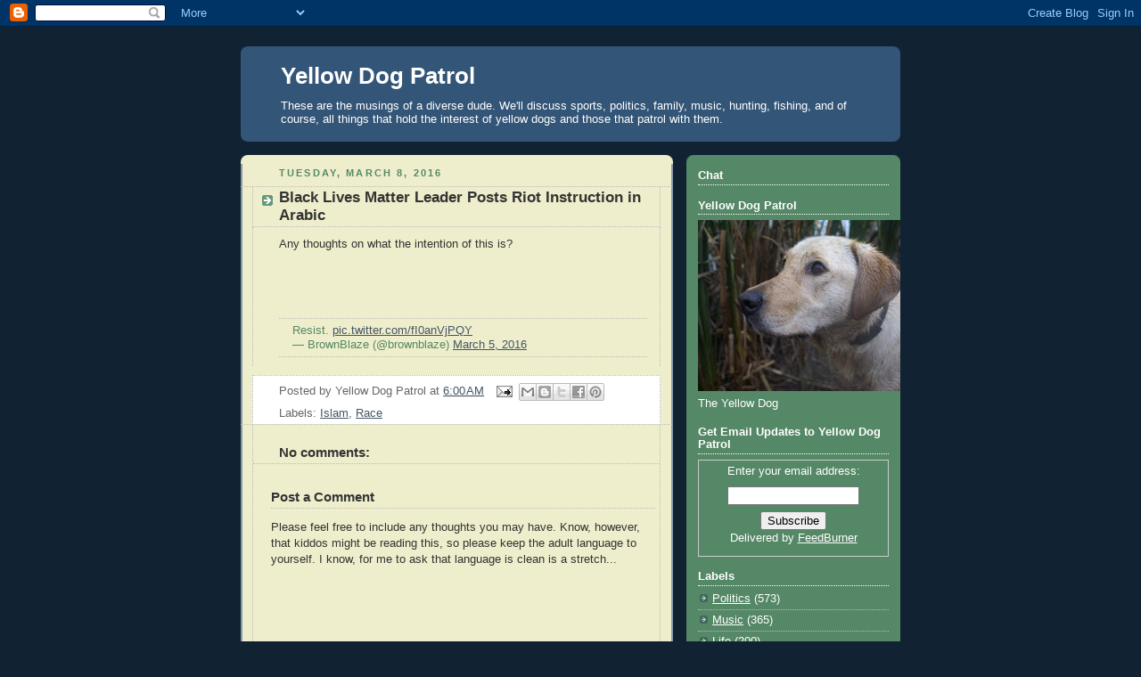

--- FILE ---
content_type: text/html; charset=UTF-8
request_url: https://www.yellowdogpatrol.com/2016/03/black-lives-matter-leader-posts-riot.html
body_size: 14704
content:
<!DOCTYPE html>
<html dir='ltr' xmlns='http://www.w3.org/1999/xhtml' xmlns:b='http://www.google.com/2005/gml/b' xmlns:data='http://www.google.com/2005/gml/data' xmlns:expr='http://www.google.com/2005/gml/expr'>
<head>
<link href='https://www.blogger.com/static/v1/widgets/2944754296-widget_css_bundle.css' rel='stylesheet' type='text/css'/>
<META content='9d012abc3a7fe5e1' name='y_key'></META>
<meta content='text/html; charset=UTF-8' http-equiv='Content-Type'/>
<meta content='blogger' name='generator'/>
<link href='https://www.yellowdogpatrol.com/favicon.ico' rel='icon' type='image/x-icon'/>
<link href='http://www.yellowdogpatrol.com/2016/03/black-lives-matter-leader-posts-riot.html' rel='canonical'/>
<link rel="alternate" type="application/atom+xml" title="Yellow Dog Patrol - Atom" href="https://www.yellowdogpatrol.com/feeds/posts/default" />
<link rel="alternate" type="application/rss+xml" title="Yellow Dog Patrol - RSS" href="https://www.yellowdogpatrol.com/feeds/posts/default?alt=rss" />
<link rel="service.post" type="application/atom+xml" title="Yellow Dog Patrol - Atom" href="https://www.blogger.com/feeds/2143544841266799337/posts/default" />

<link rel="alternate" type="application/atom+xml" title="Yellow Dog Patrol - Atom" href="https://www.yellowdogpatrol.com/feeds/6751230053250376197/comments/default" />
<!--Can't find substitution for tag [blog.ieCssRetrofitLinks]-->
<meta content='http://www.yellowdogpatrol.com/2016/03/black-lives-matter-leader-posts-riot.html' property='og:url'/>
<meta content='Black Lives Matter Leader Posts Riot Instruction in Arabic' property='og:title'/>
<meta content='Any thoughts on what the intention of this is?       Resist. pic.twitter.com/fI0anVjPQY  — BrownBlaze (@brownblaze) March 5, 2016  ' property='og:description'/>
<title>Yellow Dog Patrol: Black Lives Matter Leader Posts Riot Instruction in Arabic</title>
<style id='page-skin-1' type='text/css'><!--
/*
-----------------------------------------------
Blogger Template Style
Name:     Rounders 3
Date:     27 Feb 2004
Updated by: Blogger Team
----------------------------------------------- */
body {
background:#123;
margin:0;
text-align:center;
line-height: 1.5em;
font: x-small Trebuchet MS, Verdana, Arial, Sans-serif;
color:#333333;
font-size/* */:/**/small;
font-size: /**/small;
}
/* Page Structure
----------------------------------------------- */
/* The images which help create rounded corners depend on the
following widths and measurements. If you want to change
these measurements, the images will also need to change.
*/
#outer-wrapper {
width:740px;
margin:0 auto;
text-align:left;
font: normal normal 100% Arial, Tahoma, Helvetica, FreeSans, sans-serif;
}
#main-wrap1 {
width:485px;
float:left;
background:#eeeecc url("https://resources.blogblog.com/blogblog/data/rounders3/corners_main_bot.gif") no-repeat left bottom;
margin:15px 0 0;
padding:0 0 10px;
color:#333333;
font-size:97%;
line-height:1.5em;
word-wrap: break-word; /* fix for long text breaking sidebar float in IE */
overflow: hidden;     /* fix for long non-text content breaking IE sidebar float */
}
#main-wrap2 {
float:left;
width:100%;
background:url("https://resources.blogblog.com/blogblog/data/rounders3/corners_main_top.gif") no-repeat left top;
padding:10px 0 0;
}
#main {
background:url("https://resources.blogblog.com/blogblog/data/rounders3/rails_main.gif") repeat-y left;
padding:0;
width:485px;
}
#sidebar-wrap {
width:240px;
float:right;
margin:15px 0 0;
font-size:97%;
line-height:1.5em;
word-wrap: break-word; /* fix for long text breaking sidebar float in IE */
overflow: hidden;     /* fix for long non-text content breaking IE sidebar float */
}
.main .widget {
margin-top: 4px;
width: 468px;
padding: 0 13px;
}
.main .Blog {
margin: 0;
padding: 0;
width: 484px;
}
/* Links
----------------------------------------------- */
a:link {
color: #445566;
}
a:visited {
color: #223344;
}
a:hover {
color: #223344;
}
a img {
border-width:0;
}
/* Blog Header
----------------------------------------------- */
#header-wrapper {
background:#335577 url("https://resources.blogblog.com/blogblog/data/rounders3/corners_cap_top.gif") no-repeat left top;
margin-top:22px;
margin-right:0;
margin-bottom:0;
margin-left:0;
padding-top:8px;
padding-right:0;
padding-bottom:0;
padding-left:0;
color:#ffffff;
}
#header {
background:url("https://resources.blogblog.com/blogblog/data/rounders3/corners_cap_bot.gif") no-repeat left bottom;
padding:0 15px 8px;
}
#header h1 {
margin:0;
padding:10px 30px 5px;
line-height:1.2em;
font: normal bold 200% 'Trebuchet MS',Verdana,Arial,Sans-serif;
}
#header a,
#header a:visited {
text-decoration:none;
color: #ffffff;
}
#header .description {
margin:0;
padding:5px 30px 10px;
line-height:1.5em;
font: normal normal 100% 'Trebuchet MS',Verdana,Arial,Sans-serif;
}
/* Posts
----------------------------------------------- */
h2.date-header {
margin-top:0;
margin-right:28px;
margin-bottom:0;
margin-left:43px;
font-size:85%;
line-height:2em;
text-transform:uppercase;
letter-spacing:.2em;
color:#558866;
}
.post {
margin:.3em 0 25px;
padding:0 13px;
border:1px dotted #bbbbbb;
border-width:1px 0;
}
.post h3 {
margin:0;
line-height:1.5em;
background:url("https://resources.blogblog.com/blogblog/data/rounders3/icon_arrow.gif") no-repeat 10px .5em;
display:block;
border:1px dotted #bbbbbb;
border-width:0 1px 1px;
padding-top:2px;
padding-right:14px;
padding-bottom:2px;
padding-left:29px;
color: #333333;
font: normal bold 135% 'Trebuchet MS',Verdana,Arial,Sans-serif;
}
.post h3 a, .post h3 a:visited {
text-decoration:none;
color: #333333;
}
a.title-link:hover {
background-color: #bbbbbb;
color: #333333;
}
.post-body {
border:1px dotted #bbbbbb;
border-width:0 1px 1px;
border-bottom-color:#eeeecc;
padding-top:10px;
padding-right:14px;
padding-bottom:1px;
padding-left:29px;
}
html>body .post-body {
border-bottom-width:0;
}
.post-body {
margin:0 0 .75em;
}
.post-body blockquote {
line-height:1.3em;
}
.post-footer {
background: #ffffff;
margin:0;
padding-top:2px;
padding-right:14px;
padding-bottom:2px;
padding-left:29px;
border:1px dotted #bbbbbb;
border-width:1px;
font-size:100%;
line-height:1.5em;
color: #666666;
}
/*
The first line of the post footer might only have floated text, so we need to give it a height.
The height comes from the post-footer line-height
*/
.post-footer-line-1 {
min-height:1.5em;
_height:1.5em;
}
.post-footer p {
margin: 0;
}
html>body .post-footer {
border-bottom-color:transparent;
}
.uncustomized-post-template .post-footer {
text-align: right;
}
.uncustomized-post-template .post-author,
.uncustomized-post-template .post-timestamp {
display: block;
float: left;
text-align:left;
margin-right: 4px;
}
.post-footer a {
color: #456;
}
.post-footer a:hover {
color: #234;
}
a.comment-link {
/* IE5.0/Win doesn't apply padding to inline elements,
so we hide these two declarations from it */
background/* */:/**/url("https://resources.blogblog.com/blogblog/data/rounders/icon_comment_left.gif") no-repeat left 45%;
padding-left:14px;
}
html>body a.comment-link {
/* Respecified, for IE5/Mac's benefit */
background:url("https://resources.blogblog.com/blogblog/data/rounders3/icon_comment_left.gif") no-repeat left 45%;
padding-left:14px;
}
.post img, table.tr-caption-container {
margin-top:0;
margin-right:0;
margin-bottom:5px;
margin-left:0;
padding:4px;
border:1px solid #bbbbbb;
}
.tr-caption-container img {
border: none;
margin: 0;
padding: 0;
}
blockquote {
margin:.75em 0;
border:1px dotted #bbbbbb;
border-width:1px 0;
padding:5px 15px;
color: #558866;
}
.post blockquote p {
margin:.5em 0;
}
#blog-pager-newer-link {
float: left;
margin-left: 13px;
}
#blog-pager-older-link {
float: right;
margin-right: 13px;
}
#blog-pager {
text-align: center;
}
.feed-links {
clear: both;
line-height: 2.5em;
margin-left: 13px;
}
/* Comments
----------------------------------------------- */
#comments {
margin:-25px 13px 0;
border:1px dotted #bbbbbb;
border-width:0 1px 1px;
padding-top:20px;
padding-right:0;
padding-bottom:15px;
padding-left:0;
}
#comments h4 {
margin:0 0 10px;
padding-top:0;
padding-right:14px;
padding-bottom:2px;
padding-left:29px;
border-bottom:1px dotted #bbbbbb;
font-size:120%;
line-height:1.4em;
color:#333333;
}
#comments-block {
margin-top:0;
margin-right:15px;
margin-bottom:0;
margin-left:9px;
}
.comment-author {
background:url("https://resources.blogblog.com/blogblog/data/rounders3/icon_comment_left.gif") no-repeat 2px .3em;
margin:.5em 0;
padding-top:0;
padding-right:0;
padding-bottom:0;
padding-left:20px;
font-weight:bold;
}
.comment-body {
margin:0 0 1.25em;
padding-top:0;
padding-right:0;
padding-bottom:0;
padding-left:20px;
}
.comment-body p {
margin:0 0 .5em;
}
.comment-footer {
margin:0 0 .5em;
padding-top:0;
padding-right:0;
padding-bottom:.75em;
padding-left:20px;
}
.comment-footer a:link {
color: #333;
}
.deleted-comment {
font-style:italic;
color:gray;
}
.comment-form {
padding-left:20px;
padding-right:5px;
}
#comments .comment-form h4 {
padding-left:0px;
}
/* Profile
----------------------------------------------- */
.profile-img {
float: left;
margin-top: 5px;
margin-right: 5px;
margin-bottom: 5px;
margin-left: 0;
border: 4px solid #ffffff;
}
.profile-datablock {
margin-top:0;
margin-right:15px;
margin-bottom:.5em;
margin-left:0;
padding-top:8px;
}
.profile-link {
background:url("https://resources.blogblog.com/blogblog/data/rounders3/icon_profile_left.gif") no-repeat left .1em;
padding-left:15px;
font-weight:bold;
}
.profile-textblock {
clear: both;
margin: 0;
}
.sidebar .clear, .main .widget .clear {
clear: both;
}
#sidebartop-wrap {
background:#558866 url("https://resources.blogblog.com/blogblog/data/rounders3/corners_prof_bot.gif") no-repeat left bottom;
margin:0px 0px 15px;
padding:0px 0px 10px;
color:#ffffff;
}
#sidebartop-wrap2 {
background:url("https://resources.blogblog.com/blogblog/data/rounders3/corners_prof_top.gif") no-repeat left top;
padding: 10px 0 0;
margin:0;
border-width:0;
}
#sidebartop h2 {
line-height:1.5em;
color:#ffffff;
border-bottom: 1px dotted #ffffff;
font: normal bold 100% 'Trebuchet MS',Verdana,Arial,Sans-serif;
margin-bottom: 0.5em;
}
#sidebartop a {
color: #ffffff;
}
#sidebartop a:hover {
color: #ffffff;
}
#sidebartop a:visited {
color: #ffffff;
}
#sidebar a {
color: #99ddbb;
}
#sidebar a:hover,
#sidebar a:visited {
color: #ffffff;
}
/* Sidebar Boxes
----------------------------------------------- */
.sidebar .widget {
margin:.5em 13px 1.25em;
padding:0 0px;
}
.widget-content {
margin-top: 0.5em;
}
#sidebarbottom-wrap1 {
background:#335577 url("https://resources.blogblog.com/blogblog/data/rounders3/corners_side_top.gif") no-repeat left top;
margin:0 0 15px;
padding:10px 0 0;
color: #ffffff;
}
#sidebarbottom-wrap2 {
background:url("https://resources.blogblog.com/blogblog/data/rounders3/corners_side_bot.gif") no-repeat left bottom;
padding:0 0 8px;
}
.sidebar h2 {
margin-top:0;
margin-right:0;
margin-bottom:.5em;
margin-left:0;
padding:0 0 .2em;
line-height:1.5em;
font:normal bold 100% 'Trebuchet MS',Verdana,Arial,Sans-serif;
}
.sidebar ul {
list-style:none;
margin:0 0 1.25em;
padding:0;
}
.sidebar ul li {
background:url("https://resources.blogblog.com/blogblog/data/rounders3/icon_arrow_sm.gif") no-repeat 2px .25em;
margin:0;
padding-top:0;
padding-right:0;
padding-bottom:3px;
padding-left:16px;
margin-bottom:3px;
border-bottom:1px dotted #bbbbbb;
line-height:1.4em;
}
.sidebar p {
margin:0 0 .6em;
}
#sidebar h2 {
color: #aabbcc;
border-bottom: 1px dotted #aabbcc;
}
/* Footer
----------------------------------------------- */
#footer-wrap1 {
clear:both;
margin:0 0 10px;
padding:15px 0 0;
}
#footer-wrap2 {
background:#335577 url("https://resources.blogblog.com/blogblog/data/rounders3/corners_cap_top.gif") no-repeat left top;
color:#ffffff;
}
#footer {
background:url("https://resources.blogblog.com/blogblog/data/rounders3/corners_cap_bot.gif") no-repeat left bottom;
padding:8px 15px;
}
#footer hr {display:none;}
#footer p {margin:0;}
#footer a {color:#ffffff;}
#footer .widget-content {
margin:0;
}
/** Page structure tweaks for layout editor wireframe */
body#layout #main-wrap1,
body#layout #sidebar-wrap,
body#layout #header-wrapper {
margin-top: 0;
}
body#layout #header, body#layout #header-wrapper,
body#layout #outer-wrapper {
margin-left:0,
margin-right: 0;
padding: 0;
}
body#layout #outer-wrapper {
width: 730px;
}
body#layout #footer-wrap1 {
padding-top: 0;
}

--></style>
<link href='https://blogger.googleusercontent.com/img/b/R29vZ2xl/AVvXsEjEq9JeJB65b24YzScyq9CeOxq3nxVnWC5viYQc0rjFDcYTYxbrvNcCLvj26S5QSIeJ-0eMkQo1KhWuIwAVWfyHXJm57ZKD9TQRiumXtXvT-xNPjLBJS6WZbT7qUPY6Ko-gxYf3MVpIr7-3/s1600-h/Favicon.ico' rel='shortcut icon'/>
<link href='hhttps://blogger.googleusercontent.com/img/b/R29vZ2xl/AVvXsEjEq9JeJB65b24YzScyq9CeOxq3nxVnWC5viYQc0rjFDcYTYxbrvNcCLvj26S5QSIeJ-0eMkQo1KhWuIwAVWfyHXJm57ZKD9TQRiumXtXvT-xNPjLBJS6WZbT7qUPY6Ko-gxYf3MVpIr7-3/s1600-h/Favicon.ico' rel='icon'/>
<link href='https://www.blogger.com/dyn-css/authorization.css?targetBlogID=2143544841266799337&amp;zx=eb283e2d-9dc9-4b52-a000-996676cc7958' media='none' onload='if(media!=&#39;all&#39;)media=&#39;all&#39;' rel='stylesheet'/><noscript><link href='https://www.blogger.com/dyn-css/authorization.css?targetBlogID=2143544841266799337&amp;zx=eb283e2d-9dc9-4b52-a000-996676cc7958' rel='stylesheet'/></noscript>
<meta name='google-adsense-platform-account' content='ca-host-pub-1556223355139109'/>
<meta name='google-adsense-platform-domain' content='blogspot.com'/>

<!-- data-ad-client=ca-pub-2174129584283163 -->

</head>
<body>
<div class='navbar section' id='navbar'><div class='widget Navbar' data-version='1' id='Navbar1'><script type="text/javascript">
    function setAttributeOnload(object, attribute, val) {
      if(window.addEventListener) {
        window.addEventListener('load',
          function(){ object[attribute] = val; }, false);
      } else {
        window.attachEvent('onload', function(){ object[attribute] = val; });
      }
    }
  </script>
<div id="navbar-iframe-container"></div>
<script type="text/javascript" src="https://apis.google.com/js/platform.js"></script>
<script type="text/javascript">
      gapi.load("gapi.iframes:gapi.iframes.style.bubble", function() {
        if (gapi.iframes && gapi.iframes.getContext) {
          gapi.iframes.getContext().openChild({
              url: 'https://www.blogger.com/navbar/2143544841266799337?po\x3d6751230053250376197\x26origin\x3dhttps://www.yellowdogpatrol.com',
              where: document.getElementById("navbar-iframe-container"),
              id: "navbar-iframe"
          });
        }
      });
    </script><script type="text/javascript">
(function() {
var script = document.createElement('script');
script.type = 'text/javascript';
script.src = '//pagead2.googlesyndication.com/pagead/js/google_top_exp.js';
var head = document.getElementsByTagName('head')[0];
if (head) {
head.appendChild(script);
}})();
</script>
</div></div>
<div id='outer-wrapper'>
<div id='header-wrapper'>
<div class='header section' id='header'><div class='widget Header' data-version='1' id='Header1'>
<div id='header-inner'>
<div class='titlewrapper'>
<h1 class='title'>
<a href='https://www.yellowdogpatrol.com/'>
Yellow Dog Patrol
</a>
</h1>
</div>
<div class='descriptionwrapper'>
<p class='description'><span>These are the musings of a diverse dude.  We'll discuss sports, politics, family, music, hunting, fishing, and of course, all things that hold the interest of yellow dogs and those that patrol with them.</span></p>
</div>
</div>
</div></div>
</div>
<div id='crosscol-wrapper' style='text-align:center'>
<div class='crosscol no-items section' id='crosscol'></div>
</div>
<div id='main-wrap1'><div id='main-wrap2'>
<div class='main section' id='main'><div class='widget Blog' data-version='1' id='Blog1'>
<div class='blog-posts hfeed'>

          <div class="date-outer">
        
<h2 class='date-header'><span>Tuesday, March 8, 2016</span></h2>

          <div class="date-posts">
        
<div class='post-outer'>
<div class='post hentry'>
<a name='6751230053250376197'></a>
<h3 class='post-title entry-title'>
Black Lives Matter Leader Posts Riot Instruction in Arabic
</h3>
<div class='post-header'>
<div class='post-header-line-1'></div>
</div>
<div class='post-body entry-content' id='post-body-6751230053250376197'>
<span style="font-family: &quot;arial&quot; , &quot;helvetica&quot; , sans-serif;">Any thoughts on what the intention of this is?</span><br />
<span style="font-family: &quot;arial&quot; , &quot;helvetica&quot; , sans-serif;"><br /></span>
<span style="font-family: &quot;arial&quot; , &quot;helvetica&quot; , sans-serif;"><br /></span>
<br />
<blockquote class="twitter-tweet" data-lang="en">
<div dir="ltr" lang="en">
Resist. <a href="https://t.co/fI0anVjPQY">pic.twitter.com/fI0anVjPQY</a></div>
&#8212; BrownBlaze (@brownblaze) <a href="https://twitter.com/brownblaze/status/706006752664297472">March 5, 2016</a></blockquote>
<script async="" charset="utf-8" src="//platform.twitter.com/widgets.js"></script>
<div style='clear: both;'></div>
</div>
<div class='post-footer'>
<div class='post-footer-line post-footer-line-1'><span class='post-author vcard'>
Posted by
<span class='fn'>Yellow Dog Patrol</span>
</span>
<span class='post-timestamp'>
at
<a class='timestamp-link' href='https://www.yellowdogpatrol.com/2016/03/black-lives-matter-leader-posts-riot.html' rel='bookmark' title='permanent link'><abbr class='published' title='2016-03-08T06:00:00-06:00'>6:00&#8239;AM</abbr></a>
</span>
<span class='post-comment-link'>
</span>
<span class='post-icons'>
<span class='item-action'>
<a href='https://www.blogger.com/email-post/2143544841266799337/6751230053250376197' title='Email Post'>
<img alt="" class="icon-action" height="13" src="//img1.blogblog.com/img/icon18_email.gif" width="18">
</a>
</span>
<span class='item-control blog-admin pid-718643749'>
<a href='https://www.blogger.com/post-edit.g?blogID=2143544841266799337&postID=6751230053250376197&from=pencil' title='Edit Post'>
<img alt='' class='icon-action' height='18' src='https://resources.blogblog.com/img/icon18_edit_allbkg.gif' width='18'/>
</a>
</span>
</span>
<div class='post-share-buttons goog-inline-block'>
<a class='goog-inline-block share-button sb-email' href='https://www.blogger.com/share-post.g?blogID=2143544841266799337&postID=6751230053250376197&target=email' target='_blank' title='Email This'><span class='share-button-link-text'>Email This</span></a><a class='goog-inline-block share-button sb-blog' href='https://www.blogger.com/share-post.g?blogID=2143544841266799337&postID=6751230053250376197&target=blog' onclick='window.open(this.href, "_blank", "height=270,width=475"); return false;' target='_blank' title='BlogThis!'><span class='share-button-link-text'>BlogThis!</span></a><a class='goog-inline-block share-button sb-twitter' href='https://www.blogger.com/share-post.g?blogID=2143544841266799337&postID=6751230053250376197&target=twitter' target='_blank' title='Share to X'><span class='share-button-link-text'>Share to X</span></a><a class='goog-inline-block share-button sb-facebook' href='https://www.blogger.com/share-post.g?blogID=2143544841266799337&postID=6751230053250376197&target=facebook' onclick='window.open(this.href, "_blank", "height=430,width=640"); return false;' target='_blank' title='Share to Facebook'><span class='share-button-link-text'>Share to Facebook</span></a><a class='goog-inline-block share-button sb-pinterest' href='https://www.blogger.com/share-post.g?blogID=2143544841266799337&postID=6751230053250376197&target=pinterest' target='_blank' title='Share to Pinterest'><span class='share-button-link-text'>Share to Pinterest</span></a>
</div>
<span class='post-backlinks post-comment-link'>
</span>
</div>
<div class='post-footer-line post-footer-line-2'><span class='post-labels'>
Labels:
<a href='https://www.yellowdogpatrol.com/search/label/Islam' rel='tag'>Islam</a>,
<a href='https://www.yellowdogpatrol.com/search/label/Race' rel='tag'>Race</a>
</span>
</div>
<div class='post-footer-line post-footer-line-3'></div>
</div>
</div>
<div class='comments' id='comments'>
<a name='comments'></a>
<h4>No comments:</h4>
<div id='Blog1_comments-block-wrapper'>
<dl class='avatar-comment-indent' id='comments-block'>
</dl>
</div>
<p class='comment-footer'>
<div class='comment-form'>
<a name='comment-form'></a>
<h4 id='comment-post-message'>Post a Comment</h4>
<p>Please feel free to include any thoughts you may have.  Know, however, that kiddos might be reading this, so please keep the adult language to yourself.  I know, for me to ask that language is clean is a stretch...</p>
<a href='https://www.blogger.com/comment/frame/2143544841266799337?po=6751230053250376197&hl=en&saa=85391&origin=https://www.yellowdogpatrol.com' id='comment-editor-src'></a>
<iframe allowtransparency='true' class='blogger-iframe-colorize blogger-comment-from-post' frameborder='0' height='410px' id='comment-editor' name='comment-editor' src='' width='100%'></iframe>
<script src='https://www.blogger.com/static/v1/jsbin/2830521187-comment_from_post_iframe.js' type='text/javascript'></script>
<script type='text/javascript'>
      BLOG_CMT_createIframe('https://www.blogger.com/rpc_relay.html');
    </script>
</div>
</p>
</div>
</div>
<div class='inline-ad'>
<script async src="//pagead2.googlesyndication.com/pagead/js/adsbygoogle.js"></script>
<!-- yellowdogpatrol_main_Blog1_1x1_as -->
<ins class="adsbygoogle"
     style="display:block"
     data-ad-client="ca-pub-2174129584283163"
     data-ad-host="ca-host-pub-1556223355139109"
     data-ad-host-channel="L0007"
     data-ad-slot="5324765809"
     data-ad-format="auto"></ins>
<script>
(adsbygoogle = window.adsbygoogle || []).push({});
</script>
</div>

        </div></div>
      
</div>
<div class='blog-pager' id='blog-pager'>
<span id='blog-pager-newer-link'>
<a class='blog-pager-newer-link' href='https://www.yellowdogpatrol.com/2016/03/fond-du-lac-on-snl.html' id='Blog1_blog-pager-newer-link' title='Newer Post'>Newer Post</a>
</span>
<span id='blog-pager-older-link'>
<a class='blog-pager-older-link' href='https://www.yellowdogpatrol.com/2016/03/2016-minnesota-high-school-hockey-all.html' id='Blog1_blog-pager-older-link' title='Older Post'>Older Post</a>
</span>
<a class='home-link' href='https://www.yellowdogpatrol.com/'>Home</a>
</div>
<div class='clear'></div>
<div class='post-feeds'>
<div class='feed-links'>
Subscribe to:
<a class='feed-link' href='https://www.yellowdogpatrol.com/feeds/6751230053250376197/comments/default' target='_blank' type='application/atom+xml'>Post Comments (Atom)</a>
</div>
</div>
</div></div>
</div></div>
<div id='sidebar-wrap'>
<div id='sidebartop-wrap'><div id='sidebartop-wrap2'>
<div class='sidebar section' id='sidebartop'><div class='widget HTML' data-version='1' id='HTML3'>
<h2 class='title'>Chat</h2>
<div class='widget-content'>
<!-- Start of Async Drift Code -->
<script>
!function() {
  var t;
  if (t = window.driftt = window.drift = window.driftt || [], !t.init) return t.invoked ? void (window.console && console.error && console.error("Drift snippet included twice.")) : (t.invoked = !0, 
  t.methods = [ "identify", "config", "track", "reset", "debug", "show", "ping", "page", "hide", "off", "on" ], 
  t.factory = function(e) {
    return function() {
      var n;
      return n = Array.prototype.slice.call(arguments), n.unshift(e), t.push(n), t;
    };
  }, t.methods.forEach(function(e) {
    t[e] = t.factory(e);
  }), t.load = function(t) {
    var e, n, o, i;
    e = 3e5, i = Math.ceil(new Date() / e) * e, o = document.createElement("script"), 
    o.type = "text/javascript", o.async = !0, o.crossorigin = "anonymous", o.src = "https://js.driftt.com/include/" + i + "/" + t + ".js", 
    n = document.getElementsByTagName("script")[0], n.parentNode.insertBefore(o, n);
  });
}();
drift.SNIPPET_VERSION = '0.3.1';
drift.load('hy6kk6a7d856');
</script>
<!-- End of Async Drift Code -->
</div>
<div class='clear'></div>
</div><div class='widget Image' data-version='1' id='Image1'>
<h2>Yellow Dog Patrol</h2>
<div class='widget-content'>
<img alt='Yellow Dog Patrol' height='192' id='Image1_img' src='//1.bp.blogspot.com/_ZNR6vZov1IM/Sc-7H79MJ1I/AAAAAAAAAAM/CAei26gWfjA/S240/Wet+Deuce2.JPG' width='240'/>
<br/>
<span class='caption'>The Yellow Dog</span>
</div>
<div class='clear'></div>
</div><div class='widget HTML' data-version='1' id='HTML1'>
<div class='widget-content'>
<script>
  var gs_sw_width = 230;
  var gs_sw_status = "I'm reading an awesome post at: http://YellowDogPatrol.com";
</script>
<script src="//cdn.gigya.com/js/StatusWidget.js"></script>
</div>
<div class='clear'></div>
</div><div class='widget HTML' data-version='1' id='HTML4'>
<h2 class='title'>Get Email Updates to Yellow Dog Patrol</h2>
<div class='widget-content'>
<form style="border:1px solid #ccc;padding:3px;text-align:center;" action="http://feedburner.google.com/fb/a/mailverify" method="post" target="popupwindow" onsubmit="window.open('http://feedburner.google.com/fb/a/mailverify?uri=YellowDogPatrol', 'popupwindow', 'scrollbars=yes,width=550,height=520');return true"><p>Enter your email address:</p><p><input type="text" style="width:140px" name="email"/></p><input type="hidden" value="YellowDogPatrol" name="uri"/><input type="hidden" name="loc" value="en_US"/><input type="submit" value="Subscribe" /><p>Delivered by <a href="http://feedburner.google.com" target="_blank">FeedBurner</a></p></form>
</div>
<div class='clear'></div>
</div><div class='widget Label' data-version='1' id='Label1'>
<h2>Labels</h2>
<div class='widget-content list-label-widget-content'>
<ul>
<li>
<a dir='ltr' href='https://www.yellowdogpatrol.com/search/label/Politics'>Politics</a>
<span dir='ltr'>(573)</span>
</li>
<li>
<a dir='ltr' href='https://www.yellowdogpatrol.com/search/label/Music'>Music</a>
<span dir='ltr'>(365)</span>
</li>
<li>
<a dir='ltr' href='https://www.yellowdogpatrol.com/search/label/Life'>Life</a>
<span dir='ltr'>(200)</span>
</li>
<li>
<a dir='ltr' href='https://www.yellowdogpatrol.com/search/label/Family'>Family</a>
<span dir='ltr'>(192)</span>
</li>
<li>
<a dir='ltr' href='https://www.yellowdogpatrol.com/search/label/Catholicism'>Catholicism</a>
<span dir='ltr'>(145)</span>
</li>
<li>
<a dir='ltr' href='https://www.yellowdogpatrol.com/search/label/Work'>Work</a>
<span dir='ltr'>(130)</span>
</li>
<li>
<a dir='ltr' href='https://www.yellowdogpatrol.com/search/label/Marketing'>Marketing</a>
<span dir='ltr'>(128)</span>
</li>
<li>
<a dir='ltr' href='https://www.yellowdogpatrol.com/search/label/Technology'>Technology</a>
<span dir='ltr'>(113)</span>
</li>
<li>
<a dir='ltr' href='https://www.yellowdogpatrol.com/search/label/Travel'>Travel</a>
<span dir='ltr'>(99)</span>
</li>
<li>
<a dir='ltr' href='https://www.yellowdogpatrol.com/search/label/Duck%20Hunting'>Duck Hunting</a>
<span dir='ltr'>(85)</span>
</li>
<li>
<a dir='ltr' href='https://www.yellowdogpatrol.com/search/label/Heroes'>Heroes</a>
<span dir='ltr'>(84)</span>
</li>
<li>
<a dir='ltr' href='https://www.yellowdogpatrol.com/search/label/Islam'>Islam</a>
<span dir='ltr'>(76)</span>
</li>
<li>
<a dir='ltr' href='https://www.yellowdogpatrol.com/search/label/Minnesota%20Twins'>Minnesota Twins</a>
<span dir='ltr'>(76)</span>
</li>
<li>
<a dir='ltr' href='https://www.yellowdogpatrol.com/search/label/Media'>Media</a>
<span dir='ltr'>(75)</span>
</li>
<li>
<a dir='ltr' href='https://www.yellowdogpatrol.com/search/label/Minnesota%20Vikings'>Minnesota Vikings</a>
<span dir='ltr'>(72)</span>
</li>
<li>
<a dir='ltr' href='https://www.yellowdogpatrol.com/search/label/Green%20Bay'>Green Bay</a>
<span dir='ltr'>(66)</span>
</li>
<li>
<a dir='ltr' href='https://www.yellowdogpatrol.com/search/label/A%20Dog%20Named%20Blitz'>A Dog Named Blitz</a>
<span dir='ltr'>(64)</span>
</li>
<li>
<a dir='ltr' href='https://www.yellowdogpatrol.com/search/label/Friends'>Friends</a>
<span dir='ltr'>(64)</span>
</li>
<li>
<a dir='ltr' href='https://www.yellowdogpatrol.com/search/label/Guns'>Guns</a>
<span dir='ltr'>(49)</span>
</li>
<li>
<a dir='ltr' href='https://www.yellowdogpatrol.com/search/label/Concert%20Review'>Concert Review</a>
<span dir='ltr'>(45)</span>
</li>
<li>
<a dir='ltr' href='https://www.yellowdogpatrol.com/search/label/Yellow%20Dogs'>Yellow Dogs</a>
<span dir='ltr'>(45)</span>
</li>
<li>
<a dir='ltr' href='https://www.yellowdogpatrol.com/search/label/Football'>Football</a>
<span dir='ltr'>(42)</span>
</li>
<li>
<a dir='ltr' href='https://www.yellowdogpatrol.com/search/label/Minnesota'>Minnesota</a>
<span dir='ltr'>(40)</span>
</li>
<li>
<a dir='ltr' href='https://www.yellowdogpatrol.com/search/label/Economy'>Economy</a>
<span dir='ltr'>(39)</span>
</li>
<li>
<a dir='ltr' href='https://www.yellowdogpatrol.com/search/label/Golf'>Golf</a>
<span dir='ltr'>(38)</span>
</li>
<li>
<a dir='ltr' href='https://www.yellowdogpatrol.com/search/label/Race'>Race</a>
<span dir='ltr'>(38)</span>
</li>
<li>
<a dir='ltr' href='https://www.yellowdogpatrol.com/search/label/Fishing'>Fishing</a>
<span dir='ltr'>(37)</span>
</li>
<li>
<a dir='ltr' href='https://www.yellowdogpatrol.com/search/label/Green%20Bay%20Packers'>Green Bay Packers</a>
<span dir='ltr'>(37)</span>
</li>
<li>
<a dir='ltr' href='https://www.yellowdogpatrol.com/search/label/Minnesota%20Wild'>Minnesota Wild</a>
<span dir='ltr'>(35)</span>
</li>
<li>
<a dir='ltr' href='https://www.yellowdogpatrol.com/search/label/Social%20Media'>Social Media</a>
<span dir='ltr'>(34)</span>
</li>
<li>
<a dir='ltr' href='https://www.yellowdogpatrol.com/search/label/Fitness'>Fitness</a>
<span dir='ltr'>(33)</span>
</li>
<li>
<a dir='ltr' href='https://www.yellowdogpatrol.com/search/label/Pheasant%20Hunting'>Pheasant Hunting</a>
<span dir='ltr'>(31)</span>
</li>
<li>
<a dir='ltr' href='https://www.yellowdogpatrol.com/search/label/St.%20John%27s%20University'>St. John&#39;s University</a>
<span dir='ltr'>(31)</span>
</li>
<li>
<a dir='ltr' href='https://www.yellowdogpatrol.com/search/label/Christmas'>Christmas</a>
<span dir='ltr'>(30)</span>
</li>
<li>
<a dir='ltr' href='https://www.yellowdogpatrol.com/search/label/Leech%20Lake'>Leech Lake</a>
<span dir='ltr'>(28)</span>
</li>
<li>
<a dir='ltr' href='https://www.yellowdogpatrol.com/search/label/Weather'>Weather</a>
<span dir='ltr'>(28)</span>
</li>
<li>
<a dir='ltr' href='https://www.yellowdogpatrol.com/search/label/Health'>Health</a>
<span dir='ltr'>(26)</span>
</li>
<li>
<a dir='ltr' href='https://www.yellowdogpatrol.com/search/label/Minnesota%20Gophers'>Minnesota Gophers</a>
<span dir='ltr'>(24)</span>
</li>
<li>
<a dir='ltr' href='https://www.yellowdogpatrol.com/search/label/Baseball'>Baseball</a>
<span dir='ltr'>(23)</span>
</li>
<li>
<a dir='ltr' href='https://www.yellowdogpatrol.com/search/label/Retail'>Retail</a>
<span dir='ltr'>(23)</span>
</li>
<li>
<a dir='ltr' href='https://www.yellowdogpatrol.com/search/label/College%20Football'>College Football</a>
<span dir='ltr'>(22)</span>
</li>
<li>
<a dir='ltr' href='https://www.yellowdogpatrol.com/search/label/Hockey'>Hockey</a>
<span dir='ltr'>(21)</span>
</li>
<li>
<a dir='ltr' href='https://www.yellowdogpatrol.com/search/label/Rock%20and%20Roll%20Hall%20of%20Fame'>Rock and Roll Hall of Fame</a>
<span dir='ltr'>(21)</span>
</li>
<li>
<a dir='ltr' href='https://www.yellowdogpatrol.com/search/label/Nick%20Punto'>Nick Punto</a>
<span dir='ltr'>(20)</span>
</li>
<li>
<a dir='ltr' href='https://www.yellowdogpatrol.com/search/label/Notre%20Dame'>Notre Dame</a>
<span dir='ltr'>(19)</span>
</li>
<li>
<a dir='ltr' href='https://www.yellowdogpatrol.com/search/label/Trigeminal%20Neuralgia'>Trigeminal Neuralgia</a>
<span dir='ltr'>(18)</span>
</li>
<li>
<a dir='ltr' href='https://www.yellowdogpatrol.com/search/label/Business'>Business</a>
<span dir='ltr'>(16)</span>
</li>
<li>
<a dir='ltr' href='https://www.yellowdogpatrol.com/search/label/Blog'>Blog</a>
<span dir='ltr'>(15)</span>
</li>
<li>
<a dir='ltr' href='https://www.yellowdogpatrol.com/search/label/Boys'>Boys</a>
<span dir='ltr'>(15)</span>
</li>
<li>
<a dir='ltr' href='https://www.yellowdogpatrol.com/search/label/Alzheimer%27s%2FFTLD'>Alzheimer&#39;s/FTLD</a>
<span dir='ltr'>(13)</span>
</li>
<li>
<a dir='ltr' href='https://www.yellowdogpatrol.com/search/label/Move'>Move</a>
<span dir='ltr'>(13)</span>
</li>
<li>
<a dir='ltr' href='https://www.yellowdogpatrol.com/search/label/Restaurant%20Review'>Restaurant Review</a>
<span dir='ltr'>(13)</span>
</li>
<li>
<a dir='ltr' href='https://www.yellowdogpatrol.com/search/label/Wisconsin'>Wisconsin</a>
<span dir='ltr'>(12)</span>
</li>
<li>
<a dir='ltr' href='https://www.yellowdogpatrol.com/search/label/Al%20Franken'>Al Franken</a>
<span dir='ltr'>(11)</span>
</li>
<li>
<a dir='ltr' href='https://www.yellowdogpatrol.com/search/label/Alzheimer%27s%2FFLTD'>Alzheimer&#39;s/FLTD</a>
<span dir='ltr'>(11)</span>
</li>
<li>
<a dir='ltr' href='https://www.yellowdogpatrol.com/search/label/Ecommerce'>Ecommerce</a>
<span dir='ltr'>(11)</span>
</li>
<li>
<a dir='ltr' href='https://www.yellowdogpatrol.com/search/label/Marsh%20Harbour'>Marsh Harbour</a>
<span dir='ltr'>(10)</span>
</li>
<li>
<a dir='ltr' href='https://www.yellowdogpatrol.com/search/label/Movies'>Movies</a>
<span dir='ltr'>(10)</span>
</li>
<li>
<a dir='ltr' href='https://www.yellowdogpatrol.com/search/label/Cancer'>Cancer</a>
<span dir='ltr'>(9)</span>
</li>
<li>
<a dir='ltr' href='https://www.yellowdogpatrol.com/search/label/Ireland'>Ireland</a>
<span dir='ltr'>(9)</span>
</li>
<li>
<a dir='ltr' href='https://www.yellowdogpatrol.com/search/label/Basketball'>Basketball</a>
<span dir='ltr'>(8)</span>
</li>
<li>
<a dir='ltr' href='https://www.yellowdogpatrol.com/search/label/Abaco%20Drink%20Tour'>Abaco Drink Tour</a>
<span dir='ltr'>(7)</span>
</li>
<li>
<a dir='ltr' href='https://www.yellowdogpatrol.com/search/label/Health%20Care'>Health Care</a>
<span dir='ltr'>(7)</span>
</li>
<li>
<a dir='ltr' href='https://www.yellowdogpatrol.com/search/label/Louisiana'>Louisiana</a>
<span dir='ltr'>(7)</span>
</li>
<li>
<a dir='ltr' href='https://www.yellowdogpatrol.com/search/label/Bike%20Riding'>Bike Riding</a>
<span dir='ltr'>(6)</span>
</li>
<li>
<a dir='ltr' href='https://www.yellowdogpatrol.com/search/label/Detroit%20Lakes'>Detroit Lakes</a>
<span dir='ltr'>(6)</span>
</li>
<li>
<a dir='ltr' href='https://www.yellowdogpatrol.com/search/label/OWS'>OWS</a>
<span dir='ltr'>(6)</span>
</li>
<li>
<a dir='ltr' href='https://www.yellowdogpatrol.com/search/label/Turkey%20Hunting'>Turkey Hunting</a>
<span dir='ltr'>(6)</span>
</li>
<li>
<a dir='ltr' href='https://www.yellowdogpatrol.com/search/label/Website'>Website</a>
<span dir='ltr'>(6)</span>
</li>
<li>
<a dir='ltr' href='https://www.yellowdogpatrol.com/search/label/Germany'>Germany</a>
<span dir='ltr'>(5)</span>
</li>
<li>
<a dir='ltr' href='https://www.yellowdogpatrol.com/search/label/Goose%20Hunting'>Goose Hunting</a>
<span dir='ltr'>(5)</span>
</li>
<li>
<a dir='ltr' href='https://www.yellowdogpatrol.com/search/label/Hunting'>Hunting</a>
<span dir='ltr'>(5)</span>
</li>
<li>
<a dir='ltr' href='https://www.yellowdogpatrol.com/search/label/Leadership'>Leadership</a>
<span dir='ltr'>(5)</span>
</li>
<li>
<a dir='ltr' href='https://www.yellowdogpatrol.com/search/label/Nature'>Nature</a>
<span dir='ltr'>(5)</span>
</li>
<li>
<a dir='ltr' href='https://www.yellowdogpatrol.com/search/label/PETA'>PETA</a>
<span dir='ltr'>(5)</span>
</li>
<li>
<a dir='ltr' href='https://www.yellowdogpatrol.com/search/label/Performance%20Unlimited'>Performance Unlimited</a>
<span dir='ltr'>(5)</span>
</li>
<li>
<a dir='ltr' href='https://www.yellowdogpatrol.com/search/label/Special'>Special</a>
<span dir='ltr'>(5)</span>
</li>
<li>
<a dir='ltr' href='https://www.yellowdogpatrol.com/search/label/University%20of%20Minnesota'>University of Minnesota</a>
<span dir='ltr'>(5)</span>
</li>
<li>
<a dir='ltr' href='https://www.yellowdogpatrol.com/search/label/Crime'>Crime</a>
<span dir='ltr'>(4)</span>
</li>
<li>
<a dir='ltr' href='https://www.yellowdogpatrol.com/search/label/Keith%20Ellison'>Keith Ellison</a>
<span dir='ltr'>(4)</span>
</li>
<li>
<a dir='ltr' href='https://www.yellowdogpatrol.com/search/label/Poetry'>Poetry</a>
<span dir='ltr'>(4)</span>
</li>
<li>
<a dir='ltr' href='https://www.yellowdogpatrol.com/search/label/COVID-19'>COVID-19</a>
<span dir='ltr'>(3)</span>
</li>
<li>
<a dir='ltr' href='https://www.yellowdogpatrol.com/search/label/Dove%20Hunting'>Dove Hunting</a>
<span dir='ltr'>(3)</span>
</li>
<li>
<a dir='ltr' href='https://www.yellowdogpatrol.com/search/label/Duck%20Congress'>Duck Congress</a>
<span dir='ltr'>(3)</span>
</li>
<li>
<a dir='ltr' href='https://www.yellowdogpatrol.com/search/label/Lambeau%20Fais%20Do-Do'>Lambeau Fais Do-Do</a>
<span dir='ltr'>(3)</span>
</li>
<li>
<a dir='ltr' href='https://www.yellowdogpatrol.com/search/label/MMA'>MMA</a>
<span dir='ltr'>(3)</span>
</li>
<li>
<a dir='ltr' href='https://www.yellowdogpatrol.com/search/label/Minnesota%20North%20Stars'>Minnesota North Stars</a>
<span dir='ltr'>(3)</span>
</li>
<li>
<a dir='ltr' href='https://www.yellowdogpatrol.com/search/label/Society'>Society</a>
<span dir='ltr'>(3)</span>
</li>
<li>
<a dir='ltr' href='https://www.yellowdogpatrol.com/search/label/2015'>2015</a>
<span dir='ltr'>(2)</span>
</li>
<li>
<a dir='ltr' href='https://www.yellowdogpatrol.com/search/label/Al%27s%20Bar'>Al&#39;s Bar</a>
<span dir='ltr'>(2)</span>
</li>
<li>
<a dir='ltr' href='https://www.yellowdogpatrol.com/search/label/Boat'>Boat</a>
<span dir='ltr'>(2)</span>
</li>
<li>
<a dir='ltr' href='https://www.yellowdogpatrol.com/search/label/Curling'>Curling</a>
<span dir='ltr'>(2)</span>
</li>
<li>
<a dir='ltr' href='https://www.yellowdogpatrol.com/search/label/Deer%20Hunting'>Deer Hunting</a>
<span dir='ltr'>(2)</span>
</li>
<li>
<a dir='ltr' href='https://www.yellowdogpatrol.com/search/label/Drugs'>Drugs</a>
<span dir='ltr'>(2)</span>
</li>
<li>
<a dir='ltr' href='https://www.yellowdogpatrol.com/search/label/Ebola'>Ebola</a>
<span dir='ltr'>(2)</span>
</li>
<li>
<a dir='ltr' href='https://www.yellowdogpatrol.com/search/label/Freedom'>Freedom</a>
<span dir='ltr'>(2)</span>
</li>
<li>
<a dir='ltr' href='https://www.yellowdogpatrol.com/search/label/History'>History</a>
<span dir='ltr'>(2)</span>
</li>
<li>
<a dir='ltr' href='https://www.yellowdogpatrol.com/search/label/Israel'>Israel</a>
<span dir='ltr'>(2)</span>
</li>
<li>
<a dir='ltr' href='https://www.yellowdogpatrol.com/search/label/Jack%20Daniel%27s'>Jack Daniel&#39;s</a>
<span dir='ltr'>(2)</span>
</li>
<li>
<a dir='ltr' href='https://www.yellowdogpatrol.com/search/label/Millennials'>Millennials</a>
<span dir='ltr'>(2)</span>
</li>
<li>
<a dir='ltr' href='https://www.yellowdogpatrol.com/search/label/Nishi'>Nishi</a>
<span dir='ltr'>(2)</span>
</li>
<li>
<a dir='ltr' href='https://www.yellowdogpatrol.com/search/label/Recipes'>Recipes</a>
<span dir='ltr'>(2)</span>
</li>
<li>
<a dir='ltr' href='https://www.yellowdogpatrol.com/search/label/Sports'>Sports</a>
<span dir='ltr'>(2)</span>
</li>
<li>
<a dir='ltr' href='https://www.yellowdogpatrol.com/search/label/Teachers'>Teachers</a>
<span dir='ltr'>(2)</span>
</li>
<li>
<a dir='ltr' href='https://www.yellowdogpatrol.com/search/label/Unions'>Unions</a>
<span dir='ltr'>(2)</span>
</li>
<li>
<a dir='ltr' href='https://www.yellowdogpatrol.com/search/label/Utah'>Utah</a>
<span dir='ltr'>(2)</span>
</li>
<li>
<a dir='ltr' href='https://www.yellowdogpatrol.com/search/label/Waconia'>Waconia</a>
<span dir='ltr'>(2)</span>
</li>
<li>
<a dir='ltr' href='https://www.yellowdogpatrol.com/search/label/Aging'>Aging</a>
<span dir='ltr'>(1)</span>
</li>
<li>
<a dir='ltr' href='https://www.yellowdogpatrol.com/search/label/Art'>Art</a>
<span dir='ltr'>(1)</span>
</li>
<li>
<a dir='ltr' href='https://www.yellowdogpatrol.com/search/label/Bahamas'>Bahamas</a>
<span dir='ltr'>(1)</span>
</li>
<li>
<a dir='ltr' href='https://www.yellowdogpatrol.com/search/label/Boxing'>Boxing</a>
<span dir='ltr'>(1)</span>
</li>
<li>
<a dir='ltr' href='https://www.yellowdogpatrol.com/search/label/Brand%20Loyalty'>Brand Loyalty</a>
<span dir='ltr'>(1)</span>
</li>
<li>
<a dir='ltr' href='https://www.yellowdogpatrol.com/search/label/Delta%20Waterfowl'>Delta Waterfowl</a>
<span dir='ltr'>(1)</span>
</li>
<li>
<a dir='ltr' href='https://www.yellowdogpatrol.com/search/label/Easter'>Easter</a>
<span dir='ltr'>(1)</span>
</li>
<li>
<a dir='ltr' href='https://www.yellowdogpatrol.com/search/label/Entertainment'>Entertainment</a>
<span dir='ltr'>(1)</span>
</li>
<li>
<a dir='ltr' href='https://www.yellowdogpatrol.com/search/label/HSUS'>HSUS</a>
<span dir='ltr'>(1)</span>
</li>
<li>
<a dir='ltr' href='https://www.yellowdogpatrol.com/search/label/Humor'>Humor</a>
<span dir='ltr'>(1)</span>
</li>
<li>
<a dir='ltr' href='https://www.yellowdogpatrol.com/search/label/Justice'>Justice</a>
<span dir='ltr'>(1)</span>
</li>
<li>
<a dir='ltr' href='https://www.yellowdogpatrol.com/search/label/Miracles'>Miracles</a>
<span dir='ltr'>(1)</span>
</li>
<li>
<a dir='ltr' href='https://www.yellowdogpatrol.com/search/label/Olympics'>Olympics</a>
<span dir='ltr'>(1)</span>
</li>
<li>
<a dir='ltr' href='https://www.yellowdogpatrol.com/search/label/Privacy'>Privacy</a>
<span dir='ltr'>(1)</span>
</li>
<li>
<a dir='ltr' href='https://www.yellowdogpatrol.com/search/label/Products'>Products</a>
<span dir='ltr'>(1)</span>
</li>
<li>
<a dir='ltr' href='https://www.yellowdogpatrol.com/search/label/Psychology'>Psychology</a>
<span dir='ltr'>(1)</span>
</li>
<li>
<a dir='ltr' href='https://www.yellowdogpatrol.com/search/label/Retirement'>Retirement</a>
<span dir='ltr'>(1)</span>
</li>
<li>
<a dir='ltr' href='https://www.yellowdogpatrol.com/search/label/Skiing'>Skiing</a>
<span dir='ltr'>(1)</span>
</li>
<li>
<a dir='ltr' href='https://www.yellowdogpatrol.com/search/label/Soccer'>Soccer</a>
<span dir='ltr'>(1)</span>
</li>
<li>
<a dir='ltr' href='https://www.yellowdogpatrol.com/search/label/Socialism'>Socialism</a>
<span dir='ltr'>(1)</span>
</li>
<li>
<a dir='ltr' href='https://www.yellowdogpatrol.com/search/label/Stupidity'>Stupidity</a>
<span dir='ltr'>(1)</span>
</li>
<li>
<a dir='ltr' href='https://www.yellowdogpatrol.com/search/label/Taxes'>Taxes</a>
<span dir='ltr'>(1)</span>
</li>
<li>
<a dir='ltr' href='https://www.yellowdogpatrol.com/search/label/Theater%20Review'>Theater Review</a>
<span dir='ltr'>(1)</span>
</li>
<li>
<a dir='ltr' href='https://www.yellowdogpatrol.com/search/label/UWGB'>UWGB</a>
<span dir='ltr'>(1)</span>
</li>
<li>
<a dir='ltr' href='https://www.yellowdogpatrol.com/search/label/gun'>gun</a>
<span dir='ltr'>(1)</span>
</li>
<li>
<a dir='ltr' href='https://www.yellowdogpatrol.com/search/label/mark'>mark</a>
<span dir='ltr'>(1)</span>
</li>
</ul>
<div class='clear'></div>
</div>
</div><div class='widget BlogArchive' data-version='1' id='BlogArchive1'>
<h2>Blog Archive</h2>
<div class='widget-content'>
<div id='ArchiveList'>
<div id='BlogArchive1_ArchiveList'>
<ul class='hierarchy'>
<li class='archivedate collapsed'>
<a class='toggle' href='javascript:void(0)'>
<span class='zippy'>

        &#9658;&#160;
      
</span>
</a>
<a class='post-count-link' href='https://www.yellowdogpatrol.com/2020/'>
2020
</a>
<span class='post-count' dir='ltr'>(47)</span>
<ul class='hierarchy'>
<li class='archivedate collapsed'>
<a class='toggle' href='javascript:void(0)'>
<span class='zippy'>

        &#9658;&#160;
      
</span>
</a>
<a class='post-count-link' href='https://www.yellowdogpatrol.com/2020/05/'>
May
</a>
<span class='post-count' dir='ltr'>(1)</span>
</li>
</ul>
<ul class='hierarchy'>
<li class='archivedate collapsed'>
<a class='toggle' href='javascript:void(0)'>
<span class='zippy'>

        &#9658;&#160;
      
</span>
</a>
<a class='post-count-link' href='https://www.yellowdogpatrol.com/2020/03/'>
March
</a>
<span class='post-count' dir='ltr'>(6)</span>
</li>
</ul>
<ul class='hierarchy'>
<li class='archivedate collapsed'>
<a class='toggle' href='javascript:void(0)'>
<span class='zippy'>

        &#9658;&#160;
      
</span>
</a>
<a class='post-count-link' href='https://www.yellowdogpatrol.com/2020/02/'>
February
</a>
<span class='post-count' dir='ltr'>(22)</span>
</li>
</ul>
<ul class='hierarchy'>
<li class='archivedate collapsed'>
<a class='toggle' href='javascript:void(0)'>
<span class='zippy'>

        &#9658;&#160;
      
</span>
</a>
<a class='post-count-link' href='https://www.yellowdogpatrol.com/2020/01/'>
January
</a>
<span class='post-count' dir='ltr'>(18)</span>
</li>
</ul>
</li>
</ul>
<ul class='hierarchy'>
<li class='archivedate collapsed'>
<a class='toggle' href='javascript:void(0)'>
<span class='zippy'>

        &#9658;&#160;
      
</span>
</a>
<a class='post-count-link' href='https://www.yellowdogpatrol.com/2019/'>
2019
</a>
<span class='post-count' dir='ltr'>(59)</span>
<ul class='hierarchy'>
<li class='archivedate collapsed'>
<a class='toggle' href='javascript:void(0)'>
<span class='zippy'>

        &#9658;&#160;
      
</span>
</a>
<a class='post-count-link' href='https://www.yellowdogpatrol.com/2019/05/'>
May
</a>
<span class='post-count' dir='ltr'>(1)</span>
</li>
</ul>
<ul class='hierarchy'>
<li class='archivedate collapsed'>
<a class='toggle' href='javascript:void(0)'>
<span class='zippy'>

        &#9658;&#160;
      
</span>
</a>
<a class='post-count-link' href='https://www.yellowdogpatrol.com/2019/04/'>
April
</a>
<span class='post-count' dir='ltr'>(21)</span>
</li>
</ul>
<ul class='hierarchy'>
<li class='archivedate collapsed'>
<a class='toggle' href='javascript:void(0)'>
<span class='zippy'>

        &#9658;&#160;
      
</span>
</a>
<a class='post-count-link' href='https://www.yellowdogpatrol.com/2019/03/'>
March
</a>
<span class='post-count' dir='ltr'>(6)</span>
</li>
</ul>
<ul class='hierarchy'>
<li class='archivedate collapsed'>
<a class='toggle' href='javascript:void(0)'>
<span class='zippy'>

        &#9658;&#160;
      
</span>
</a>
<a class='post-count-link' href='https://www.yellowdogpatrol.com/2019/02/'>
February
</a>
<span class='post-count' dir='ltr'>(11)</span>
</li>
</ul>
<ul class='hierarchy'>
<li class='archivedate collapsed'>
<a class='toggle' href='javascript:void(0)'>
<span class='zippy'>

        &#9658;&#160;
      
</span>
</a>
<a class='post-count-link' href='https://www.yellowdogpatrol.com/2019/01/'>
January
</a>
<span class='post-count' dir='ltr'>(20)</span>
</li>
</ul>
</li>
</ul>
<ul class='hierarchy'>
<li class='archivedate collapsed'>
<a class='toggle' href='javascript:void(0)'>
<span class='zippy'>

        &#9658;&#160;
      
</span>
</a>
<a class='post-count-link' href='https://www.yellowdogpatrol.com/2018/'>
2018
</a>
<span class='post-count' dir='ltr'>(209)</span>
<ul class='hierarchy'>
<li class='archivedate collapsed'>
<a class='toggle' href='javascript:void(0)'>
<span class='zippy'>

        &#9658;&#160;
      
</span>
</a>
<a class='post-count-link' href='https://www.yellowdogpatrol.com/2018/12/'>
December
</a>
<span class='post-count' dir='ltr'>(21)</span>
</li>
</ul>
<ul class='hierarchy'>
<li class='archivedate collapsed'>
<a class='toggle' href='javascript:void(0)'>
<span class='zippy'>

        &#9658;&#160;
      
</span>
</a>
<a class='post-count-link' href='https://www.yellowdogpatrol.com/2018/11/'>
November
</a>
<span class='post-count' dir='ltr'>(12)</span>
</li>
</ul>
<ul class='hierarchy'>
<li class='archivedate collapsed'>
<a class='toggle' href='javascript:void(0)'>
<span class='zippy'>

        &#9658;&#160;
      
</span>
</a>
<a class='post-count-link' href='https://www.yellowdogpatrol.com/2018/09/'>
September
</a>
<span class='post-count' dir='ltr'>(18)</span>
</li>
</ul>
<ul class='hierarchy'>
<li class='archivedate collapsed'>
<a class='toggle' href='javascript:void(0)'>
<span class='zippy'>

        &#9658;&#160;
      
</span>
</a>
<a class='post-count-link' href='https://www.yellowdogpatrol.com/2018/08/'>
August
</a>
<span class='post-count' dir='ltr'>(23)</span>
</li>
</ul>
<ul class='hierarchy'>
<li class='archivedate collapsed'>
<a class='toggle' href='javascript:void(0)'>
<span class='zippy'>

        &#9658;&#160;
      
</span>
</a>
<a class='post-count-link' href='https://www.yellowdogpatrol.com/2018/07/'>
July
</a>
<span class='post-count' dir='ltr'>(15)</span>
</li>
</ul>
<ul class='hierarchy'>
<li class='archivedate collapsed'>
<a class='toggle' href='javascript:void(0)'>
<span class='zippy'>

        &#9658;&#160;
      
</span>
</a>
<a class='post-count-link' href='https://www.yellowdogpatrol.com/2018/06/'>
June
</a>
<span class='post-count' dir='ltr'>(17)</span>
</li>
</ul>
<ul class='hierarchy'>
<li class='archivedate collapsed'>
<a class='toggle' href='javascript:void(0)'>
<span class='zippy'>

        &#9658;&#160;
      
</span>
</a>
<a class='post-count-link' href='https://www.yellowdogpatrol.com/2018/05/'>
May
</a>
<span class='post-count' dir='ltr'>(19)</span>
</li>
</ul>
<ul class='hierarchy'>
<li class='archivedate collapsed'>
<a class='toggle' href='javascript:void(0)'>
<span class='zippy'>

        &#9658;&#160;
      
</span>
</a>
<a class='post-count-link' href='https://www.yellowdogpatrol.com/2018/04/'>
April
</a>
<span class='post-count' dir='ltr'>(21)</span>
</li>
</ul>
<ul class='hierarchy'>
<li class='archivedate collapsed'>
<a class='toggle' href='javascript:void(0)'>
<span class='zippy'>

        &#9658;&#160;
      
</span>
</a>
<a class='post-count-link' href='https://www.yellowdogpatrol.com/2018/03/'>
March
</a>
<span class='post-count' dir='ltr'>(21)</span>
</li>
</ul>
<ul class='hierarchy'>
<li class='archivedate collapsed'>
<a class='toggle' href='javascript:void(0)'>
<span class='zippy'>

        &#9658;&#160;
      
</span>
</a>
<a class='post-count-link' href='https://www.yellowdogpatrol.com/2018/02/'>
February
</a>
<span class='post-count' dir='ltr'>(16)</span>
</li>
</ul>
<ul class='hierarchy'>
<li class='archivedate collapsed'>
<a class='toggle' href='javascript:void(0)'>
<span class='zippy'>

        &#9658;&#160;
      
</span>
</a>
<a class='post-count-link' href='https://www.yellowdogpatrol.com/2018/01/'>
January
</a>
<span class='post-count' dir='ltr'>(26)</span>
</li>
</ul>
</li>
</ul>
<ul class='hierarchy'>
<li class='archivedate collapsed'>
<a class='toggle' href='javascript:void(0)'>
<span class='zippy'>

        &#9658;&#160;
      
</span>
</a>
<a class='post-count-link' href='https://www.yellowdogpatrol.com/2017/'>
2017
</a>
<span class='post-count' dir='ltr'>(264)</span>
<ul class='hierarchy'>
<li class='archivedate collapsed'>
<a class='toggle' href='javascript:void(0)'>
<span class='zippy'>

        &#9658;&#160;
      
</span>
</a>
<a class='post-count-link' href='https://www.yellowdogpatrol.com/2017/12/'>
December
</a>
<span class='post-count' dir='ltr'>(24)</span>
</li>
</ul>
<ul class='hierarchy'>
<li class='archivedate collapsed'>
<a class='toggle' href='javascript:void(0)'>
<span class='zippy'>

        &#9658;&#160;
      
</span>
</a>
<a class='post-count-link' href='https://www.yellowdogpatrol.com/2017/11/'>
November
</a>
<span class='post-count' dir='ltr'>(20)</span>
</li>
</ul>
<ul class='hierarchy'>
<li class='archivedate collapsed'>
<a class='toggle' href='javascript:void(0)'>
<span class='zippy'>

        &#9658;&#160;
      
</span>
</a>
<a class='post-count-link' href='https://www.yellowdogpatrol.com/2017/10/'>
October
</a>
<span class='post-count' dir='ltr'>(20)</span>
</li>
</ul>
<ul class='hierarchy'>
<li class='archivedate collapsed'>
<a class='toggle' href='javascript:void(0)'>
<span class='zippy'>

        &#9658;&#160;
      
</span>
</a>
<a class='post-count-link' href='https://www.yellowdogpatrol.com/2017/09/'>
September
</a>
<span class='post-count' dir='ltr'>(24)</span>
</li>
</ul>
<ul class='hierarchy'>
<li class='archivedate collapsed'>
<a class='toggle' href='javascript:void(0)'>
<span class='zippy'>

        &#9658;&#160;
      
</span>
</a>
<a class='post-count-link' href='https://www.yellowdogpatrol.com/2017/08/'>
August
</a>
<span class='post-count' dir='ltr'>(30)</span>
</li>
</ul>
<ul class='hierarchy'>
<li class='archivedate collapsed'>
<a class='toggle' href='javascript:void(0)'>
<span class='zippy'>

        &#9658;&#160;
      
</span>
</a>
<a class='post-count-link' href='https://www.yellowdogpatrol.com/2017/07/'>
July
</a>
<span class='post-count' dir='ltr'>(15)</span>
</li>
</ul>
<ul class='hierarchy'>
<li class='archivedate collapsed'>
<a class='toggle' href='javascript:void(0)'>
<span class='zippy'>

        &#9658;&#160;
      
</span>
</a>
<a class='post-count-link' href='https://www.yellowdogpatrol.com/2017/06/'>
June
</a>
<span class='post-count' dir='ltr'>(18)</span>
</li>
</ul>
<ul class='hierarchy'>
<li class='archivedate collapsed'>
<a class='toggle' href='javascript:void(0)'>
<span class='zippy'>

        &#9658;&#160;
      
</span>
</a>
<a class='post-count-link' href='https://www.yellowdogpatrol.com/2017/05/'>
May
</a>
<span class='post-count' dir='ltr'>(22)</span>
</li>
</ul>
<ul class='hierarchy'>
<li class='archivedate collapsed'>
<a class='toggle' href='javascript:void(0)'>
<span class='zippy'>

        &#9658;&#160;
      
</span>
</a>
<a class='post-count-link' href='https://www.yellowdogpatrol.com/2017/04/'>
April
</a>
<span class='post-count' dir='ltr'>(27)</span>
</li>
</ul>
<ul class='hierarchy'>
<li class='archivedate collapsed'>
<a class='toggle' href='javascript:void(0)'>
<span class='zippy'>

        &#9658;&#160;
      
</span>
</a>
<a class='post-count-link' href='https://www.yellowdogpatrol.com/2017/03/'>
March
</a>
<span class='post-count' dir='ltr'>(19)</span>
</li>
</ul>
<ul class='hierarchy'>
<li class='archivedate collapsed'>
<a class='toggle' href='javascript:void(0)'>
<span class='zippy'>

        &#9658;&#160;
      
</span>
</a>
<a class='post-count-link' href='https://www.yellowdogpatrol.com/2017/02/'>
February
</a>
<span class='post-count' dir='ltr'>(20)</span>
</li>
</ul>
<ul class='hierarchy'>
<li class='archivedate collapsed'>
<a class='toggle' href='javascript:void(0)'>
<span class='zippy'>

        &#9658;&#160;
      
</span>
</a>
<a class='post-count-link' href='https://www.yellowdogpatrol.com/2017/01/'>
January
</a>
<span class='post-count' dir='ltr'>(25)</span>
</li>
</ul>
</li>
</ul>
<ul class='hierarchy'>
<li class='archivedate expanded'>
<a class='toggle' href='javascript:void(0)'>
<span class='zippy toggle-open'>

        &#9660;&#160;
      
</span>
</a>
<a class='post-count-link' href='https://www.yellowdogpatrol.com/2016/'>
2016
</a>
<span class='post-count' dir='ltr'>(272)</span>
<ul class='hierarchy'>
<li class='archivedate collapsed'>
<a class='toggle' href='javascript:void(0)'>
<span class='zippy'>

        &#9658;&#160;
      
</span>
</a>
<a class='post-count-link' href='https://www.yellowdogpatrol.com/2016/12/'>
December
</a>
<span class='post-count' dir='ltr'>(15)</span>
</li>
</ul>
<ul class='hierarchy'>
<li class='archivedate collapsed'>
<a class='toggle' href='javascript:void(0)'>
<span class='zippy'>

        &#9658;&#160;
      
</span>
</a>
<a class='post-count-link' href='https://www.yellowdogpatrol.com/2016/11/'>
November
</a>
<span class='post-count' dir='ltr'>(22)</span>
</li>
</ul>
<ul class='hierarchy'>
<li class='archivedate collapsed'>
<a class='toggle' href='javascript:void(0)'>
<span class='zippy'>

        &#9658;&#160;
      
</span>
</a>
<a class='post-count-link' href='https://www.yellowdogpatrol.com/2016/10/'>
October
</a>
<span class='post-count' dir='ltr'>(20)</span>
</li>
</ul>
<ul class='hierarchy'>
<li class='archivedate collapsed'>
<a class='toggle' href='javascript:void(0)'>
<span class='zippy'>

        &#9658;&#160;
      
</span>
</a>
<a class='post-count-link' href='https://www.yellowdogpatrol.com/2016/09/'>
September
</a>
<span class='post-count' dir='ltr'>(19)</span>
</li>
</ul>
<ul class='hierarchy'>
<li class='archivedate collapsed'>
<a class='toggle' href='javascript:void(0)'>
<span class='zippy'>

        &#9658;&#160;
      
</span>
</a>
<a class='post-count-link' href='https://www.yellowdogpatrol.com/2016/08/'>
August
</a>
<span class='post-count' dir='ltr'>(22)</span>
</li>
</ul>
<ul class='hierarchy'>
<li class='archivedate collapsed'>
<a class='toggle' href='javascript:void(0)'>
<span class='zippy'>

        &#9658;&#160;
      
</span>
</a>
<a class='post-count-link' href='https://www.yellowdogpatrol.com/2016/07/'>
July
</a>
<span class='post-count' dir='ltr'>(28)</span>
</li>
</ul>
<ul class='hierarchy'>
<li class='archivedate collapsed'>
<a class='toggle' href='javascript:void(0)'>
<span class='zippy'>

        &#9658;&#160;
      
</span>
</a>
<a class='post-count-link' href='https://www.yellowdogpatrol.com/2016/06/'>
June
</a>
<span class='post-count' dir='ltr'>(24)</span>
</li>
</ul>
<ul class='hierarchy'>
<li class='archivedate collapsed'>
<a class='toggle' href='javascript:void(0)'>
<span class='zippy'>

        &#9658;&#160;
      
</span>
</a>
<a class='post-count-link' href='https://www.yellowdogpatrol.com/2016/05/'>
May
</a>
<span class='post-count' dir='ltr'>(26)</span>
</li>
</ul>
<ul class='hierarchy'>
<li class='archivedate collapsed'>
<a class='toggle' href='javascript:void(0)'>
<span class='zippy'>

        &#9658;&#160;
      
</span>
</a>
<a class='post-count-link' href='https://www.yellowdogpatrol.com/2016/04/'>
April
</a>
<span class='post-count' dir='ltr'>(25)</span>
</li>
</ul>
<ul class='hierarchy'>
<li class='archivedate expanded'>
<a class='toggle' href='javascript:void(0)'>
<span class='zippy toggle-open'>

        &#9660;&#160;
      
</span>
</a>
<a class='post-count-link' href='https://www.yellowdogpatrol.com/2016/03/'>
March
</a>
<span class='post-count' dir='ltr'>(26)</span>
<ul class='posts'>
<li><a href='https://www.yellowdogpatrol.com/2016/03/outrage-now-delivered-by-emoji.html'>Outrage Now Delivered by Emoji</a></li>
<li><a href='https://www.yellowdogpatrol.com/2016/03/just-another-sconnie-blizzard.html'>Just Another Sconnie Blizzard</a></li>
<li><a href='https://www.yellowdogpatrol.com/2016/03/why-isnt-pakistan-murder-of-christians.html'>Why Isn&#39;t Pakistan Murder of Christians Bigger News?</a></li>
<li><a href='https://www.yellowdogpatrol.com/2016/03/easter-greetings.html'>Easter Greetings</a></li>
<li><a href='https://www.yellowdogpatrol.com/2016/03/saturday-song-share-dire-straits.html'>Saturday Song Share: Dire Straits - Telegraph Road</a></li>
<li><a href='https://www.yellowdogpatrol.com/2016/03/good-friday.html'>GOOD Friday?</a></li>
<li><a href='https://www.yellowdogpatrol.com/2016/03/obama-tangos-while-brussels-recovers.html'>Obama Tangos While Brussels Recovers</a></li>
<li><a href='https://www.yellowdogpatrol.com/2016/03/obamas-limp-wrist.html'>Obama&#39;s Limp Wrist</a></li>
<li><a href='https://www.yellowdogpatrol.com/2016/03/brussels-burns.html'>Brussels Burns</a></li>
<li><a href='https://www.yellowdogpatrol.com/2016/03/what-sweet-16.html'>What a Sweet 16</a></li>
<li><a href='https://www.yellowdogpatrol.com/2016/03/the-kindness-of-strangers.html'>The Kindness of Strangers</a></li>
<li><a href='https://www.yellowdogpatrol.com/2016/03/saturday-song-share-pixies-monkey-gone.html'>Saturday Song Share: The Pixies - Monkey Gone to H...</a></li>
<li><a href='https://www.yellowdogpatrol.com/2016/03/shining-light-on-child-brides.html'>Shining a Light on Child Brides</a></li>
<li><a href='https://www.yellowdogpatrol.com/2016/03/the-left-just-elected-trump.html'>The Left Just Elected Trump</a></li>
<li><a href='https://www.yellowdogpatrol.com/2016/03/missing-tim.html'>Missing Tim</a></li>
<li><a href='https://www.yellowdogpatrol.com/2016/03/the-parable-of-prodigal-son.html'>The Parable of the Prodigal Son</a></li>
<li><a href='https://www.yellowdogpatrol.com/2016/03/saturday-song-share-chris-stapleton.html'>Saturday Song Share: Chris Stapleton - Fire Away</a></li>
<li><a href='https://www.yellowdogpatrol.com/2016/03/obama-begat-trump.html'>Obama Begat Trump</a></li>
<li><a href='https://www.yellowdogpatrol.com/2016/03/fond-du-lac-on-snl.html'>Fond du Lac on SNL</a></li>
<li><a href='https://www.yellowdogpatrol.com/2016/03/black-lives-matter-leader-posts-riot.html'>Black Lives Matter Leader Posts Riot Instruction i...</a></li>
<li><a href='https://www.yellowdogpatrol.com/2016/03/2016-minnesota-high-school-hockey-all.html'>2016 Minnesota High School Hockey All Hair Team</a></li>
<li><a href='https://www.yellowdogpatrol.com/2016/03/saturday-song-share-lindsey-buckingham.html'>Saturday Song Share: Lindsey Buckingham - Big Love...</a></li>
<li><a href='https://www.yellowdogpatrol.com/2016/03/stillwater-spin-o-rama.html'>Stillwater Spin-O-Rama</a></li>
<li><a href='https://www.yellowdogpatrol.com/2016/03/women-in-back.html'>Women in the Back</a></li>
<li><a href='https://www.yellowdogpatrol.com/2016/03/trump-tweet-nails-it.html'>Trump Tweet Nails It</a></li>
<li><a href='https://www.yellowdogpatrol.com/2016/03/where-exactly-is-heaven.html'>Where Exactly is Heaven?</a></li>
</ul>
</li>
</ul>
<ul class='hierarchy'>
<li class='archivedate collapsed'>
<a class='toggle' href='javascript:void(0)'>
<span class='zippy'>

        &#9658;&#160;
      
</span>
</a>
<a class='post-count-link' href='https://www.yellowdogpatrol.com/2016/02/'>
February
</a>
<span class='post-count' dir='ltr'>(25)</span>
</li>
</ul>
<ul class='hierarchy'>
<li class='archivedate collapsed'>
<a class='toggle' href='javascript:void(0)'>
<span class='zippy'>

        &#9658;&#160;
      
</span>
</a>
<a class='post-count-link' href='https://www.yellowdogpatrol.com/2016/01/'>
January
</a>
<span class='post-count' dir='ltr'>(20)</span>
</li>
</ul>
</li>
</ul>
<ul class='hierarchy'>
<li class='archivedate collapsed'>
<a class='toggle' href='javascript:void(0)'>
<span class='zippy'>

        &#9658;&#160;
      
</span>
</a>
<a class='post-count-link' href='https://www.yellowdogpatrol.com/2015/'>
2015
</a>
<span class='post-count' dir='ltr'>(313)</span>
<ul class='hierarchy'>
<li class='archivedate collapsed'>
<a class='toggle' href='javascript:void(0)'>
<span class='zippy'>

        &#9658;&#160;
      
</span>
</a>
<a class='post-count-link' href='https://www.yellowdogpatrol.com/2015/12/'>
December
</a>
<span class='post-count' dir='ltr'>(29)</span>
</li>
</ul>
<ul class='hierarchy'>
<li class='archivedate collapsed'>
<a class='toggle' href='javascript:void(0)'>
<span class='zippy'>

        &#9658;&#160;
      
</span>
</a>
<a class='post-count-link' href='https://www.yellowdogpatrol.com/2015/11/'>
November
</a>
<span class='post-count' dir='ltr'>(27)</span>
</li>
</ul>
<ul class='hierarchy'>
<li class='archivedate collapsed'>
<a class='toggle' href='javascript:void(0)'>
<span class='zippy'>

        &#9658;&#160;
      
</span>
</a>
<a class='post-count-link' href='https://www.yellowdogpatrol.com/2015/10/'>
October
</a>
<span class='post-count' dir='ltr'>(27)</span>
</li>
</ul>
<ul class='hierarchy'>
<li class='archivedate collapsed'>
<a class='toggle' href='javascript:void(0)'>
<span class='zippy'>

        &#9658;&#160;
      
</span>
</a>
<a class='post-count-link' href='https://www.yellowdogpatrol.com/2015/09/'>
September
</a>
<span class='post-count' dir='ltr'>(23)</span>
</li>
</ul>
<ul class='hierarchy'>
<li class='archivedate collapsed'>
<a class='toggle' href='javascript:void(0)'>
<span class='zippy'>

        &#9658;&#160;
      
</span>
</a>
<a class='post-count-link' href='https://www.yellowdogpatrol.com/2015/08/'>
August
</a>
<span class='post-count' dir='ltr'>(26)</span>
</li>
</ul>
<ul class='hierarchy'>
<li class='archivedate collapsed'>
<a class='toggle' href='javascript:void(0)'>
<span class='zippy'>

        &#9658;&#160;
      
</span>
</a>
<a class='post-count-link' href='https://www.yellowdogpatrol.com/2015/07/'>
July
</a>
<span class='post-count' dir='ltr'>(22)</span>
</li>
</ul>
<ul class='hierarchy'>
<li class='archivedate collapsed'>
<a class='toggle' href='javascript:void(0)'>
<span class='zippy'>

        &#9658;&#160;
      
</span>
</a>
<a class='post-count-link' href='https://www.yellowdogpatrol.com/2015/06/'>
June
</a>
<span class='post-count' dir='ltr'>(28)</span>
</li>
</ul>
<ul class='hierarchy'>
<li class='archivedate collapsed'>
<a class='toggle' href='javascript:void(0)'>
<span class='zippy'>

        &#9658;&#160;
      
</span>
</a>
<a class='post-count-link' href='https://www.yellowdogpatrol.com/2015/05/'>
May
</a>
<span class='post-count' dir='ltr'>(22)</span>
</li>
</ul>
<ul class='hierarchy'>
<li class='archivedate collapsed'>
<a class='toggle' href='javascript:void(0)'>
<span class='zippy'>

        &#9658;&#160;
      
</span>
</a>
<a class='post-count-link' href='https://www.yellowdogpatrol.com/2015/04/'>
April
</a>
<span class='post-count' dir='ltr'>(28)</span>
</li>
</ul>
<ul class='hierarchy'>
<li class='archivedate collapsed'>
<a class='toggle' href='javascript:void(0)'>
<span class='zippy'>

        &#9658;&#160;
      
</span>
</a>
<a class='post-count-link' href='https://www.yellowdogpatrol.com/2015/03/'>
March
</a>
<span class='post-count' dir='ltr'>(24)</span>
</li>
</ul>
<ul class='hierarchy'>
<li class='archivedate collapsed'>
<a class='toggle' href='javascript:void(0)'>
<span class='zippy'>

        &#9658;&#160;
      
</span>
</a>
<a class='post-count-link' href='https://www.yellowdogpatrol.com/2015/02/'>
February
</a>
<span class='post-count' dir='ltr'>(26)</span>
</li>
</ul>
<ul class='hierarchy'>
<li class='archivedate collapsed'>
<a class='toggle' href='javascript:void(0)'>
<span class='zippy'>

        &#9658;&#160;
      
</span>
</a>
<a class='post-count-link' href='https://www.yellowdogpatrol.com/2015/01/'>
January
</a>
<span class='post-count' dir='ltr'>(31)</span>
</li>
</ul>
</li>
</ul>
<ul class='hierarchy'>
<li class='archivedate collapsed'>
<a class='toggle' href='javascript:void(0)'>
<span class='zippy'>

        &#9658;&#160;
      
</span>
</a>
<a class='post-count-link' href='https://www.yellowdogpatrol.com/2014/'>
2014
</a>
<span class='post-count' dir='ltr'>(281)</span>
<ul class='hierarchy'>
<li class='archivedate collapsed'>
<a class='toggle' href='javascript:void(0)'>
<span class='zippy'>

        &#9658;&#160;
      
</span>
</a>
<a class='post-count-link' href='https://www.yellowdogpatrol.com/2014/12/'>
December
</a>
<span class='post-count' dir='ltr'>(25)</span>
</li>
</ul>
<ul class='hierarchy'>
<li class='archivedate collapsed'>
<a class='toggle' href='javascript:void(0)'>
<span class='zippy'>

        &#9658;&#160;
      
</span>
</a>
<a class='post-count-link' href='https://www.yellowdogpatrol.com/2014/11/'>
November
</a>
<span class='post-count' dir='ltr'>(26)</span>
</li>
</ul>
<ul class='hierarchy'>
<li class='archivedate collapsed'>
<a class='toggle' href='javascript:void(0)'>
<span class='zippy'>

        &#9658;&#160;
      
</span>
</a>
<a class='post-count-link' href='https://www.yellowdogpatrol.com/2014/10/'>
October
</a>
<span class='post-count' dir='ltr'>(22)</span>
</li>
</ul>
<ul class='hierarchy'>
<li class='archivedate collapsed'>
<a class='toggle' href='javascript:void(0)'>
<span class='zippy'>

        &#9658;&#160;
      
</span>
</a>
<a class='post-count-link' href='https://www.yellowdogpatrol.com/2014/09/'>
September
</a>
<span class='post-count' dir='ltr'>(11)</span>
</li>
</ul>
<ul class='hierarchy'>
<li class='archivedate collapsed'>
<a class='toggle' href='javascript:void(0)'>
<span class='zippy'>

        &#9658;&#160;
      
</span>
</a>
<a class='post-count-link' href='https://www.yellowdogpatrol.com/2014/08/'>
August
</a>
<span class='post-count' dir='ltr'>(27)</span>
</li>
</ul>
<ul class='hierarchy'>
<li class='archivedate collapsed'>
<a class='toggle' href='javascript:void(0)'>
<span class='zippy'>

        &#9658;&#160;
      
</span>
</a>
<a class='post-count-link' href='https://www.yellowdogpatrol.com/2014/07/'>
July
</a>
<span class='post-count' dir='ltr'>(27)</span>
</li>
</ul>
<ul class='hierarchy'>
<li class='archivedate collapsed'>
<a class='toggle' href='javascript:void(0)'>
<span class='zippy'>

        &#9658;&#160;
      
</span>
</a>
<a class='post-count-link' href='https://www.yellowdogpatrol.com/2014/06/'>
June
</a>
<span class='post-count' dir='ltr'>(27)</span>
</li>
</ul>
<ul class='hierarchy'>
<li class='archivedate collapsed'>
<a class='toggle' href='javascript:void(0)'>
<span class='zippy'>

        &#9658;&#160;
      
</span>
</a>
<a class='post-count-link' href='https://www.yellowdogpatrol.com/2014/05/'>
May
</a>
<span class='post-count' dir='ltr'>(21)</span>
</li>
</ul>
<ul class='hierarchy'>
<li class='archivedate collapsed'>
<a class='toggle' href='javascript:void(0)'>
<span class='zippy'>

        &#9658;&#160;
      
</span>
</a>
<a class='post-count-link' href='https://www.yellowdogpatrol.com/2014/04/'>
April
</a>
<span class='post-count' dir='ltr'>(17)</span>
</li>
</ul>
<ul class='hierarchy'>
<li class='archivedate collapsed'>
<a class='toggle' href='javascript:void(0)'>
<span class='zippy'>

        &#9658;&#160;
      
</span>
</a>
<a class='post-count-link' href='https://www.yellowdogpatrol.com/2014/03/'>
March
</a>
<span class='post-count' dir='ltr'>(26)</span>
</li>
</ul>
<ul class='hierarchy'>
<li class='archivedate collapsed'>
<a class='toggle' href='javascript:void(0)'>
<span class='zippy'>

        &#9658;&#160;
      
</span>
</a>
<a class='post-count-link' href='https://www.yellowdogpatrol.com/2014/02/'>
February
</a>
<span class='post-count' dir='ltr'>(22)</span>
</li>
</ul>
<ul class='hierarchy'>
<li class='archivedate collapsed'>
<a class='toggle' href='javascript:void(0)'>
<span class='zippy'>

        &#9658;&#160;
      
</span>
</a>
<a class='post-count-link' href='https://www.yellowdogpatrol.com/2014/01/'>
January
</a>
<span class='post-count' dir='ltr'>(30)</span>
</li>
</ul>
</li>
</ul>
<ul class='hierarchy'>
<li class='archivedate collapsed'>
<a class='toggle' href='javascript:void(0)'>
<span class='zippy'>

        &#9658;&#160;
      
</span>
</a>
<a class='post-count-link' href='https://www.yellowdogpatrol.com/2013/'>
2013
</a>
<span class='post-count' dir='ltr'>(318)</span>
<ul class='hierarchy'>
<li class='archivedate collapsed'>
<a class='toggle' href='javascript:void(0)'>
<span class='zippy'>

        &#9658;&#160;
      
</span>
</a>
<a class='post-count-link' href='https://www.yellowdogpatrol.com/2013/12/'>
December
</a>
<span class='post-count' dir='ltr'>(24)</span>
</li>
</ul>
<ul class='hierarchy'>
<li class='archivedate collapsed'>
<a class='toggle' href='javascript:void(0)'>
<span class='zippy'>

        &#9658;&#160;
      
</span>
</a>
<a class='post-count-link' href='https://www.yellowdogpatrol.com/2013/11/'>
November
</a>
<span class='post-count' dir='ltr'>(25)</span>
</li>
</ul>
<ul class='hierarchy'>
<li class='archivedate collapsed'>
<a class='toggle' href='javascript:void(0)'>
<span class='zippy'>

        &#9658;&#160;
      
</span>
</a>
<a class='post-count-link' href='https://www.yellowdogpatrol.com/2013/10/'>
October
</a>
<span class='post-count' dir='ltr'>(26)</span>
</li>
</ul>
<ul class='hierarchy'>
<li class='archivedate collapsed'>
<a class='toggle' href='javascript:void(0)'>
<span class='zippy'>

        &#9658;&#160;
      
</span>
</a>
<a class='post-count-link' href='https://www.yellowdogpatrol.com/2013/09/'>
September
</a>
<span class='post-count' dir='ltr'>(25)</span>
</li>
</ul>
<ul class='hierarchy'>
<li class='archivedate collapsed'>
<a class='toggle' href='javascript:void(0)'>
<span class='zippy'>

        &#9658;&#160;
      
</span>
</a>
<a class='post-count-link' href='https://www.yellowdogpatrol.com/2013/08/'>
August
</a>
<span class='post-count' dir='ltr'>(27)</span>
</li>
</ul>
<ul class='hierarchy'>
<li class='archivedate collapsed'>
<a class='toggle' href='javascript:void(0)'>
<span class='zippy'>

        &#9658;&#160;
      
</span>
</a>
<a class='post-count-link' href='https://www.yellowdogpatrol.com/2013/07/'>
July
</a>
<span class='post-count' dir='ltr'>(30)</span>
</li>
</ul>
<ul class='hierarchy'>
<li class='archivedate collapsed'>
<a class='toggle' href='javascript:void(0)'>
<span class='zippy'>

        &#9658;&#160;
      
</span>
</a>
<a class='post-count-link' href='https://www.yellowdogpatrol.com/2013/06/'>
June
</a>
<span class='post-count' dir='ltr'>(26)</span>
</li>
</ul>
<ul class='hierarchy'>
<li class='archivedate collapsed'>
<a class='toggle' href='javascript:void(0)'>
<span class='zippy'>

        &#9658;&#160;
      
</span>
</a>
<a class='post-count-link' href='https://www.yellowdogpatrol.com/2013/05/'>
May
</a>
<span class='post-count' dir='ltr'>(27)</span>
</li>
</ul>
<ul class='hierarchy'>
<li class='archivedate collapsed'>
<a class='toggle' href='javascript:void(0)'>
<span class='zippy'>

        &#9658;&#160;
      
</span>
</a>
<a class='post-count-link' href='https://www.yellowdogpatrol.com/2013/04/'>
April
</a>
<span class='post-count' dir='ltr'>(28)</span>
</li>
</ul>
<ul class='hierarchy'>
<li class='archivedate collapsed'>
<a class='toggle' href='javascript:void(0)'>
<span class='zippy'>

        &#9658;&#160;
      
</span>
</a>
<a class='post-count-link' href='https://www.yellowdogpatrol.com/2013/03/'>
March
</a>
<span class='post-count' dir='ltr'>(28)</span>
</li>
</ul>
<ul class='hierarchy'>
<li class='archivedate collapsed'>
<a class='toggle' href='javascript:void(0)'>
<span class='zippy'>

        &#9658;&#160;
      
</span>
</a>
<a class='post-count-link' href='https://www.yellowdogpatrol.com/2013/02/'>
February
</a>
<span class='post-count' dir='ltr'>(25)</span>
</li>
</ul>
<ul class='hierarchy'>
<li class='archivedate collapsed'>
<a class='toggle' href='javascript:void(0)'>
<span class='zippy'>

        &#9658;&#160;
      
</span>
</a>
<a class='post-count-link' href='https://www.yellowdogpatrol.com/2013/01/'>
January
</a>
<span class='post-count' dir='ltr'>(27)</span>
</li>
</ul>
</li>
</ul>
<ul class='hierarchy'>
<li class='archivedate collapsed'>
<a class='toggle' href='javascript:void(0)'>
<span class='zippy'>

        &#9658;&#160;
      
</span>
</a>
<a class='post-count-link' href='https://www.yellowdogpatrol.com/2012/'>
2012
</a>
<span class='post-count' dir='ltr'>(316)</span>
<ul class='hierarchy'>
<li class='archivedate collapsed'>
<a class='toggle' href='javascript:void(0)'>
<span class='zippy'>

        &#9658;&#160;
      
</span>
</a>
<a class='post-count-link' href='https://www.yellowdogpatrol.com/2012/12/'>
December
</a>
<span class='post-count' dir='ltr'>(21)</span>
</li>
</ul>
<ul class='hierarchy'>
<li class='archivedate collapsed'>
<a class='toggle' href='javascript:void(0)'>
<span class='zippy'>

        &#9658;&#160;
      
</span>
</a>
<a class='post-count-link' href='https://www.yellowdogpatrol.com/2012/11/'>
November
</a>
<span class='post-count' dir='ltr'>(28)</span>
</li>
</ul>
<ul class='hierarchy'>
<li class='archivedate collapsed'>
<a class='toggle' href='javascript:void(0)'>
<span class='zippy'>

        &#9658;&#160;
      
</span>
</a>
<a class='post-count-link' href='https://www.yellowdogpatrol.com/2012/10/'>
October
</a>
<span class='post-count' dir='ltr'>(30)</span>
</li>
</ul>
<ul class='hierarchy'>
<li class='archivedate collapsed'>
<a class='toggle' href='javascript:void(0)'>
<span class='zippy'>

        &#9658;&#160;
      
</span>
</a>
<a class='post-count-link' href='https://www.yellowdogpatrol.com/2012/09/'>
September
</a>
<span class='post-count' dir='ltr'>(26)</span>
</li>
</ul>
<ul class='hierarchy'>
<li class='archivedate collapsed'>
<a class='toggle' href='javascript:void(0)'>
<span class='zippy'>

        &#9658;&#160;
      
</span>
</a>
<a class='post-count-link' href='https://www.yellowdogpatrol.com/2012/08/'>
August
</a>
<span class='post-count' dir='ltr'>(31)</span>
</li>
</ul>
<ul class='hierarchy'>
<li class='archivedate collapsed'>
<a class='toggle' href='javascript:void(0)'>
<span class='zippy'>

        &#9658;&#160;
      
</span>
</a>
<a class='post-count-link' href='https://www.yellowdogpatrol.com/2012/07/'>
July
</a>
<span class='post-count' dir='ltr'>(27)</span>
</li>
</ul>
<ul class='hierarchy'>
<li class='archivedate collapsed'>
<a class='toggle' href='javascript:void(0)'>
<span class='zippy'>

        &#9658;&#160;
      
</span>
</a>
<a class='post-count-link' href='https://www.yellowdogpatrol.com/2012/06/'>
June
</a>
<span class='post-count' dir='ltr'>(25)</span>
</li>
</ul>
<ul class='hierarchy'>
<li class='archivedate collapsed'>
<a class='toggle' href='javascript:void(0)'>
<span class='zippy'>

        &#9658;&#160;
      
</span>
</a>
<a class='post-count-link' href='https://www.yellowdogpatrol.com/2012/05/'>
May
</a>
<span class='post-count' dir='ltr'>(23)</span>
</li>
</ul>
<ul class='hierarchy'>
<li class='archivedate collapsed'>
<a class='toggle' href='javascript:void(0)'>
<span class='zippy'>

        &#9658;&#160;
      
</span>
</a>
<a class='post-count-link' href='https://www.yellowdogpatrol.com/2012/04/'>
April
</a>
<span class='post-count' dir='ltr'>(22)</span>
</li>
</ul>
<ul class='hierarchy'>
<li class='archivedate collapsed'>
<a class='toggle' href='javascript:void(0)'>
<span class='zippy'>

        &#9658;&#160;
      
</span>
</a>
<a class='post-count-link' href='https://www.yellowdogpatrol.com/2012/03/'>
March
</a>
<span class='post-count' dir='ltr'>(28)</span>
</li>
</ul>
<ul class='hierarchy'>
<li class='archivedate collapsed'>
<a class='toggle' href='javascript:void(0)'>
<span class='zippy'>

        &#9658;&#160;
      
</span>
</a>
<a class='post-count-link' href='https://www.yellowdogpatrol.com/2012/02/'>
February
</a>
<span class='post-count' dir='ltr'>(29)</span>
</li>
</ul>
<ul class='hierarchy'>
<li class='archivedate collapsed'>
<a class='toggle' href='javascript:void(0)'>
<span class='zippy'>

        &#9658;&#160;
      
</span>
</a>
<a class='post-count-link' href='https://www.yellowdogpatrol.com/2012/01/'>
January
</a>
<span class='post-count' dir='ltr'>(26)</span>
</li>
</ul>
</li>
</ul>
<ul class='hierarchy'>
<li class='archivedate collapsed'>
<a class='toggle' href='javascript:void(0)'>
<span class='zippy'>

        &#9658;&#160;
      
</span>
</a>
<a class='post-count-link' href='https://www.yellowdogpatrol.com/2011/'>
2011
</a>
<span class='post-count' dir='ltr'>(285)</span>
<ul class='hierarchy'>
<li class='archivedate collapsed'>
<a class='toggle' href='javascript:void(0)'>
<span class='zippy'>

        &#9658;&#160;
      
</span>
</a>
<a class='post-count-link' href='https://www.yellowdogpatrol.com/2011/12/'>
December
</a>
<span class='post-count' dir='ltr'>(20)</span>
</li>
</ul>
<ul class='hierarchy'>
<li class='archivedate collapsed'>
<a class='toggle' href='javascript:void(0)'>
<span class='zippy'>

        &#9658;&#160;
      
</span>
</a>
<a class='post-count-link' href='https://www.yellowdogpatrol.com/2011/11/'>
November
</a>
<span class='post-count' dir='ltr'>(28)</span>
</li>
</ul>
<ul class='hierarchy'>
<li class='archivedate collapsed'>
<a class='toggle' href='javascript:void(0)'>
<span class='zippy'>

        &#9658;&#160;
      
</span>
</a>
<a class='post-count-link' href='https://www.yellowdogpatrol.com/2011/10/'>
October
</a>
<span class='post-count' dir='ltr'>(28)</span>
</li>
</ul>
<ul class='hierarchy'>
<li class='archivedate collapsed'>
<a class='toggle' href='javascript:void(0)'>
<span class='zippy'>

        &#9658;&#160;
      
</span>
</a>
<a class='post-count-link' href='https://www.yellowdogpatrol.com/2011/09/'>
September
</a>
<span class='post-count' dir='ltr'>(25)</span>
</li>
</ul>
<ul class='hierarchy'>
<li class='archivedate collapsed'>
<a class='toggle' href='javascript:void(0)'>
<span class='zippy'>

        &#9658;&#160;
      
</span>
</a>
<a class='post-count-link' href='https://www.yellowdogpatrol.com/2011/08/'>
August
</a>
<span class='post-count' dir='ltr'>(27)</span>
</li>
</ul>
<ul class='hierarchy'>
<li class='archivedate collapsed'>
<a class='toggle' href='javascript:void(0)'>
<span class='zippy'>

        &#9658;&#160;
      
</span>
</a>
<a class='post-count-link' href='https://www.yellowdogpatrol.com/2011/07/'>
July
</a>
<span class='post-count' dir='ltr'>(28)</span>
</li>
</ul>
<ul class='hierarchy'>
<li class='archivedate collapsed'>
<a class='toggle' href='javascript:void(0)'>
<span class='zippy'>

        &#9658;&#160;
      
</span>
</a>
<a class='post-count-link' href='https://www.yellowdogpatrol.com/2011/06/'>
June
</a>
<span class='post-count' dir='ltr'>(26)</span>
</li>
</ul>
<ul class='hierarchy'>
<li class='archivedate collapsed'>
<a class='toggle' href='javascript:void(0)'>
<span class='zippy'>

        &#9658;&#160;
      
</span>
</a>
<a class='post-count-link' href='https://www.yellowdogpatrol.com/2011/05/'>
May
</a>
<span class='post-count' dir='ltr'>(22)</span>
</li>
</ul>
<ul class='hierarchy'>
<li class='archivedate collapsed'>
<a class='toggle' href='javascript:void(0)'>
<span class='zippy'>

        &#9658;&#160;
      
</span>
</a>
<a class='post-count-link' href='https://www.yellowdogpatrol.com/2011/04/'>
April
</a>
<span class='post-count' dir='ltr'>(23)</span>
</li>
</ul>
<ul class='hierarchy'>
<li class='archivedate collapsed'>
<a class='toggle' href='javascript:void(0)'>
<span class='zippy'>

        &#9658;&#160;
      
</span>
</a>
<a class='post-count-link' href='https://www.yellowdogpatrol.com/2011/03/'>
March
</a>
<span class='post-count' dir='ltr'>(22)</span>
</li>
</ul>
<ul class='hierarchy'>
<li class='archivedate collapsed'>
<a class='toggle' href='javascript:void(0)'>
<span class='zippy'>

        &#9658;&#160;
      
</span>
</a>
<a class='post-count-link' href='https://www.yellowdogpatrol.com/2011/02/'>
February
</a>
<span class='post-count' dir='ltr'>(19)</span>
</li>
</ul>
<ul class='hierarchy'>
<li class='archivedate collapsed'>
<a class='toggle' href='javascript:void(0)'>
<span class='zippy'>

        &#9658;&#160;
      
</span>
</a>
<a class='post-count-link' href='https://www.yellowdogpatrol.com/2011/01/'>
January
</a>
<span class='post-count' dir='ltr'>(17)</span>
</li>
</ul>
</li>
</ul>
<ul class='hierarchy'>
<li class='archivedate collapsed'>
<a class='toggle' href='javascript:void(0)'>
<span class='zippy'>

        &#9658;&#160;
      
</span>
</a>
<a class='post-count-link' href='https://www.yellowdogpatrol.com/2010/'>
2010
</a>
<span class='post-count' dir='ltr'>(258)</span>
<ul class='hierarchy'>
<li class='archivedate collapsed'>
<a class='toggle' href='javascript:void(0)'>
<span class='zippy'>

        &#9658;&#160;
      
</span>
</a>
<a class='post-count-link' href='https://www.yellowdogpatrol.com/2010/12/'>
December
</a>
<span class='post-count' dir='ltr'>(17)</span>
</li>
</ul>
<ul class='hierarchy'>
<li class='archivedate collapsed'>
<a class='toggle' href='javascript:void(0)'>
<span class='zippy'>

        &#9658;&#160;
      
</span>
</a>
<a class='post-count-link' href='https://www.yellowdogpatrol.com/2010/11/'>
November
</a>
<span class='post-count' dir='ltr'>(17)</span>
</li>
</ul>
<ul class='hierarchy'>
<li class='archivedate collapsed'>
<a class='toggle' href='javascript:void(0)'>
<span class='zippy'>

        &#9658;&#160;
      
</span>
</a>
<a class='post-count-link' href='https://www.yellowdogpatrol.com/2010/10/'>
October
</a>
<span class='post-count' dir='ltr'>(17)</span>
</li>
</ul>
<ul class='hierarchy'>
<li class='archivedate collapsed'>
<a class='toggle' href='javascript:void(0)'>
<span class='zippy'>

        &#9658;&#160;
      
</span>
</a>
<a class='post-count-link' href='https://www.yellowdogpatrol.com/2010/09/'>
September
</a>
<span class='post-count' dir='ltr'>(19)</span>
</li>
</ul>
<ul class='hierarchy'>
<li class='archivedate collapsed'>
<a class='toggle' href='javascript:void(0)'>
<span class='zippy'>

        &#9658;&#160;
      
</span>
</a>
<a class='post-count-link' href='https://www.yellowdogpatrol.com/2010/08/'>
August
</a>
<span class='post-count' dir='ltr'>(14)</span>
</li>
</ul>
<ul class='hierarchy'>
<li class='archivedate collapsed'>
<a class='toggle' href='javascript:void(0)'>
<span class='zippy'>

        &#9658;&#160;
      
</span>
</a>
<a class='post-count-link' href='https://www.yellowdogpatrol.com/2010/07/'>
July
</a>
<span class='post-count' dir='ltr'>(17)</span>
</li>
</ul>
<ul class='hierarchy'>
<li class='archivedate collapsed'>
<a class='toggle' href='javascript:void(0)'>
<span class='zippy'>

        &#9658;&#160;
      
</span>
</a>
<a class='post-count-link' href='https://www.yellowdogpatrol.com/2010/06/'>
June
</a>
<span class='post-count' dir='ltr'>(23)</span>
</li>
</ul>
<ul class='hierarchy'>
<li class='archivedate collapsed'>
<a class='toggle' href='javascript:void(0)'>
<span class='zippy'>

        &#9658;&#160;
      
</span>
</a>
<a class='post-count-link' href='https://www.yellowdogpatrol.com/2010/05/'>
May
</a>
<span class='post-count' dir='ltr'>(21)</span>
</li>
</ul>
<ul class='hierarchy'>
<li class='archivedate collapsed'>
<a class='toggle' href='javascript:void(0)'>
<span class='zippy'>

        &#9658;&#160;
      
</span>
</a>
<a class='post-count-link' href='https://www.yellowdogpatrol.com/2010/04/'>
April
</a>
<span class='post-count' dir='ltr'>(25)</span>
</li>
</ul>
<ul class='hierarchy'>
<li class='archivedate collapsed'>
<a class='toggle' href='javascript:void(0)'>
<span class='zippy'>

        &#9658;&#160;
      
</span>
</a>
<a class='post-count-link' href='https://www.yellowdogpatrol.com/2010/03/'>
March
</a>
<span class='post-count' dir='ltr'>(25)</span>
</li>
</ul>
<ul class='hierarchy'>
<li class='archivedate collapsed'>
<a class='toggle' href='javascript:void(0)'>
<span class='zippy'>

        &#9658;&#160;
      
</span>
</a>
<a class='post-count-link' href='https://www.yellowdogpatrol.com/2010/02/'>
February
</a>
<span class='post-count' dir='ltr'>(36)</span>
</li>
</ul>
<ul class='hierarchy'>
<li class='archivedate collapsed'>
<a class='toggle' href='javascript:void(0)'>
<span class='zippy'>

        &#9658;&#160;
      
</span>
</a>
<a class='post-count-link' href='https://www.yellowdogpatrol.com/2010/01/'>
January
</a>
<span class='post-count' dir='ltr'>(27)</span>
</li>
</ul>
</li>
</ul>
<ul class='hierarchy'>
<li class='archivedate collapsed'>
<a class='toggle' href='javascript:void(0)'>
<span class='zippy'>

        &#9658;&#160;
      
</span>
</a>
<a class='post-count-link' href='https://www.yellowdogpatrol.com/2009/'>
2009
</a>
<span class='post-count' dir='ltr'>(193)</span>
<ul class='hierarchy'>
<li class='archivedate collapsed'>
<a class='toggle' href='javascript:void(0)'>
<span class='zippy'>

        &#9658;&#160;
      
</span>
</a>
<a class='post-count-link' href='https://www.yellowdogpatrol.com/2009/12/'>
December
</a>
<span class='post-count' dir='ltr'>(30)</span>
</li>
</ul>
<ul class='hierarchy'>
<li class='archivedate collapsed'>
<a class='toggle' href='javascript:void(0)'>
<span class='zippy'>

        &#9658;&#160;
      
</span>
</a>
<a class='post-count-link' href='https://www.yellowdogpatrol.com/2009/11/'>
November
</a>
<span class='post-count' dir='ltr'>(27)</span>
</li>
</ul>
<ul class='hierarchy'>
<li class='archivedate collapsed'>
<a class='toggle' href='javascript:void(0)'>
<span class='zippy'>

        &#9658;&#160;
      
</span>
</a>
<a class='post-count-link' href='https://www.yellowdogpatrol.com/2009/10/'>
October
</a>
<span class='post-count' dir='ltr'>(21)</span>
</li>
</ul>
<ul class='hierarchy'>
<li class='archivedate collapsed'>
<a class='toggle' href='javascript:void(0)'>
<span class='zippy'>

        &#9658;&#160;
      
</span>
</a>
<a class='post-count-link' href='https://www.yellowdogpatrol.com/2009/09/'>
September
</a>
<span class='post-count' dir='ltr'>(16)</span>
</li>
</ul>
<ul class='hierarchy'>
<li class='archivedate collapsed'>
<a class='toggle' href='javascript:void(0)'>
<span class='zippy'>

        &#9658;&#160;
      
</span>
</a>
<a class='post-count-link' href='https://www.yellowdogpatrol.com/2009/08/'>
August
</a>
<span class='post-count' dir='ltr'>(26)</span>
</li>
</ul>
<ul class='hierarchy'>
<li class='archivedate collapsed'>
<a class='toggle' href='javascript:void(0)'>
<span class='zippy'>

        &#9658;&#160;
      
</span>
</a>
<a class='post-count-link' href='https://www.yellowdogpatrol.com/2009/07/'>
July
</a>
<span class='post-count' dir='ltr'>(23)</span>
</li>
</ul>
<ul class='hierarchy'>
<li class='archivedate collapsed'>
<a class='toggle' href='javascript:void(0)'>
<span class='zippy'>

        &#9658;&#160;
      
</span>
</a>
<a class='post-count-link' href='https://www.yellowdogpatrol.com/2009/06/'>
June
</a>
<span class='post-count' dir='ltr'>(15)</span>
</li>
</ul>
<ul class='hierarchy'>
<li class='archivedate collapsed'>
<a class='toggle' href='javascript:void(0)'>
<span class='zippy'>

        &#9658;&#160;
      
</span>
</a>
<a class='post-count-link' href='https://www.yellowdogpatrol.com/2009/05/'>
May
</a>
<span class='post-count' dir='ltr'>(17)</span>
</li>
</ul>
<ul class='hierarchy'>
<li class='archivedate collapsed'>
<a class='toggle' href='javascript:void(0)'>
<span class='zippy'>

        &#9658;&#160;
      
</span>
</a>
<a class='post-count-link' href='https://www.yellowdogpatrol.com/2009/04/'>
April
</a>
<span class='post-count' dir='ltr'>(14)</span>
</li>
</ul>
<ul class='hierarchy'>
<li class='archivedate collapsed'>
<a class='toggle' href='javascript:void(0)'>
<span class='zippy'>

        &#9658;&#160;
      
</span>
</a>
<a class='post-count-link' href='https://www.yellowdogpatrol.com/2009/03/'>
March
</a>
<span class='post-count' dir='ltr'>(3)</span>
</li>
</ul>
<ul class='hierarchy'>
<li class='archivedate collapsed'>
<a class='toggle' href='javascript:void(0)'>
<span class='zippy'>

        &#9658;&#160;
      
</span>
</a>
<a class='post-count-link' href='https://www.yellowdogpatrol.com/2009/01/'>
January
</a>
<span class='post-count' dir='ltr'>(1)</span>
</li>
</ul>
</li>
</ul>
</div>
</div>
<div class='clear'></div>
</div>
</div>
<div class='widget HTML' data-version='1' id='HTML2'>
<h2 class='title'>Big Rock Resort's Facebook Feed</h2>
<div class='widget-content'>
<script src="//static.ak.facebook.com/js/api_lib/v0.4/FeatureLoader.js.php/en_US" type="text/javascript"></script><script type="text/javascript">FB.init("007504033c143e7e0febaf9f8b60a747");</script><fb:fan connections="10" width="200" profile_id="187424285303" stream="1"></fb:fan><div style="font-size:8px; padding-left:10px"><a href="http://www.facebook.com/pages/Big-Rock-Resort/187424285303">Big Rock Resort</a> on Facebook</div>
</div>
<div class='clear'></div>
</div><div class='widget Followers' data-version='1' id='Followers1'>
<h2 class='title'>Followers</h2>
<div class='widget-content'>
<div id='Followers1-wrapper'>
<div style='margin-right:2px;'>
<div><script type="text/javascript" src="https://apis.google.com/js/platform.js"></script>
<div id="followers-iframe-container"></div>
<script type="text/javascript">
    window.followersIframe = null;
    function followersIframeOpen(url) {
      gapi.load("gapi.iframes", function() {
        if (gapi.iframes && gapi.iframes.getContext) {
          window.followersIframe = gapi.iframes.getContext().openChild({
            url: url,
            where: document.getElementById("followers-iframe-container"),
            messageHandlersFilter: gapi.iframes.CROSS_ORIGIN_IFRAMES_FILTER,
            messageHandlers: {
              '_ready': function(obj) {
                window.followersIframe.getIframeEl().height = obj.height;
              },
              'reset': function() {
                window.followersIframe.close();
                followersIframeOpen("https://www.blogger.com/followers/frame/2143544841266799337?colors\x3dCgt0cmFuc3BhcmVudBILdHJhbnNwYXJlbnQaByMzMzMzMzMiByMwMDAwMDAqByNlZWVlY2MyByMwMDAwMDA6ByMzMzMzMzNCByMwMDAwMDBKByMwMDAwMDBSByNGRkZGRkZaC3RyYW5zcGFyZW50\x26pageSize\x3d21\x26hl\x3den\x26origin\x3dhttps://www.yellowdogpatrol.com");
              },
              'open': function(url) {
                window.followersIframe.close();
                followersIframeOpen(url);
              }
            }
          });
        }
      });
    }
    followersIframeOpen("https://www.blogger.com/followers/frame/2143544841266799337?colors\x3dCgt0cmFuc3BhcmVudBILdHJhbnNwYXJlbnQaByMzMzMzMzMiByMwMDAwMDAqByNlZWVlY2MyByMwMDAwMDA6ByMzMzMzMzNCByMwMDAwMDBKByMwMDAwMDBSByNGRkZGRkZaC3RyYW5zcGFyZW50\x26pageSize\x3d21\x26hl\x3den\x26origin\x3dhttps://www.yellowdogpatrol.com");
  </script></div>
</div>
</div>
<div class='clear'></div>
</div>
</div></div>
</div></div>
<div id='sidebarbottom-wrap1'><div id='sidebarbottom-wrap2'>
<div class='sidebar section' id='sidebar'><div class='widget AdSense' data-version='1' id='AdSense1'>
<div class='widget-content'>
<script type="text/javascript"><!--
google_ad_client="pub-2174129584283163";
google_ad_host="pub-1556223355139109";
google_ad_host_channel="00000";
google_alternate_ad_url="http://www.blogger.com/img/blogger_ad160x600.html";
google_ad_width=160;
google_ad_height=600;
google_ad_format="160x600_as";
google_ad_type="text_image";
google_color_border="EEEECC";
google_color_bg="EEEECC";
google_color_link="445566";
google_color_url="445566";
google_color_text="333333";
//--></script>
<script type="text/javascript" src="//pagead2.googlesyndication.com/pagead/show_ads.js">
</script>
<div class='clear'></div>
</div>
</div><div class='widget LinkList' data-version='1' id='LinkList1'>
<h2>Some Sites that Need Some Linking Love</h2>
<div class='widget-content'>
<ul>
<li><a href='http://vinconnect.com/'>Buy Wines Directly from European Producers</a></li>
<li><a href='http://bigrockresort.com/'>Leech Lake Resort</a></li>
<li><a href='http://www.chuckemeryproguides.com/'>Leech Lake Fishing Guide</a></li>
</ul>
<div class='clear'></div>
</div>
</div></div>
</div></div>
</div>
<div id='footer-wrap1'><div id='footer-wrap2'>
<div class='footer no-items section' id='footer'></div>
</div></div>
</div>
<script type='text/javascript'>
var gaJsHost = (("https:" == document.location.protocol) ? "https://ssl." : "http://www.");
document.write(unescape("%3Cscript src='" + gaJsHost + "google-analytics.com/ga.js' type='text/javascript'%3E%3C/script%3E"));
</script>
<script type='text/javascript'>
try {
var pageTracker = _gat._getTracker("UA-8241198-1");
pageTracker._trackPageview();
} catch(err) {}</script>
yeldogpat-20


<script type="text/javascript" src="https://www.blogger.com/static/v1/widgets/2028843038-widgets.js"></script>
<script type='text/javascript'>
window['__wavt'] = 'AOuZoY5OqRUjnulv1744OeI3XBSuFHwUwA:1769004912592';_WidgetManager._Init('//www.blogger.com/rearrange?blogID\x3d2143544841266799337','//www.yellowdogpatrol.com/2016/03/black-lives-matter-leader-posts-riot.html','2143544841266799337');
_WidgetManager._SetDataContext([{'name': 'blog', 'data': {'blogId': '2143544841266799337', 'title': 'Yellow Dog Patrol', 'url': 'https://www.yellowdogpatrol.com/2016/03/black-lives-matter-leader-posts-riot.html', 'canonicalUrl': 'http://www.yellowdogpatrol.com/2016/03/black-lives-matter-leader-posts-riot.html', 'homepageUrl': 'https://www.yellowdogpatrol.com/', 'searchUrl': 'https://www.yellowdogpatrol.com/search', 'canonicalHomepageUrl': 'http://www.yellowdogpatrol.com/', 'blogspotFaviconUrl': 'https://www.yellowdogpatrol.com/favicon.ico', 'bloggerUrl': 'https://www.blogger.com', 'hasCustomDomain': true, 'httpsEnabled': true, 'enabledCommentProfileImages': true, 'gPlusViewType': 'FILTERED_POSTMOD', 'adultContent': false, 'analyticsAccountNumber': '', 'encoding': 'UTF-8', 'locale': 'en', 'localeUnderscoreDelimited': 'en', 'languageDirection': 'ltr', 'isPrivate': false, 'isMobile': false, 'isMobileRequest': false, 'mobileClass': '', 'isPrivateBlog': false, 'isDynamicViewsAvailable': true, 'feedLinks': '\x3clink rel\x3d\x22alternate\x22 type\x3d\x22application/atom+xml\x22 title\x3d\x22Yellow Dog Patrol - Atom\x22 href\x3d\x22https://www.yellowdogpatrol.com/feeds/posts/default\x22 /\x3e\n\x3clink rel\x3d\x22alternate\x22 type\x3d\x22application/rss+xml\x22 title\x3d\x22Yellow Dog Patrol - RSS\x22 href\x3d\x22https://www.yellowdogpatrol.com/feeds/posts/default?alt\x3drss\x22 /\x3e\n\x3clink rel\x3d\x22service.post\x22 type\x3d\x22application/atom+xml\x22 title\x3d\x22Yellow Dog Patrol - Atom\x22 href\x3d\x22https://www.blogger.com/feeds/2143544841266799337/posts/default\x22 /\x3e\n\n\x3clink rel\x3d\x22alternate\x22 type\x3d\x22application/atom+xml\x22 title\x3d\x22Yellow Dog Patrol - Atom\x22 href\x3d\x22https://www.yellowdogpatrol.com/feeds/6751230053250376197/comments/default\x22 /\x3e\n', 'meTag': '', 'adsenseClientId': 'ca-pub-2174129584283163', 'adsenseHostId': 'ca-host-pub-1556223355139109', 'adsenseHasAds': true, 'adsenseAutoAds': false, 'boqCommentIframeForm': true, 'loginRedirectParam': '', 'view': '', 'dynamicViewsCommentsSrc': '//www.blogblog.com/dynamicviews/4224c15c4e7c9321/js/comments.js', 'dynamicViewsScriptSrc': '//www.blogblog.com/dynamicviews/6e0d22adcfa5abea', 'plusOneApiSrc': 'https://apis.google.com/js/platform.js', 'disableGComments': true, 'interstitialAccepted': false, 'sharing': {'platforms': [{'name': 'Get link', 'key': 'link', 'shareMessage': 'Get link', 'target': ''}, {'name': 'Facebook', 'key': 'facebook', 'shareMessage': 'Share to Facebook', 'target': 'facebook'}, {'name': 'BlogThis!', 'key': 'blogThis', 'shareMessage': 'BlogThis!', 'target': 'blog'}, {'name': 'X', 'key': 'twitter', 'shareMessage': 'Share to X', 'target': 'twitter'}, {'name': 'Pinterest', 'key': 'pinterest', 'shareMessage': 'Share to Pinterest', 'target': 'pinterest'}, {'name': 'Email', 'key': 'email', 'shareMessage': 'Email', 'target': 'email'}], 'disableGooglePlus': true, 'googlePlusShareButtonWidth': 0, 'googlePlusBootstrap': '\x3cscript type\x3d\x22text/javascript\x22\x3ewindow.___gcfg \x3d {\x27lang\x27: \x27en\x27};\x3c/script\x3e'}, 'hasCustomJumpLinkMessage': false, 'jumpLinkMessage': 'Read more', 'pageType': 'item', 'postId': '6751230053250376197', 'pageName': 'Black Lives Matter Leader Posts Riot Instruction in Arabic', 'pageTitle': 'Yellow Dog Patrol: Black Lives Matter Leader Posts Riot Instruction in Arabic'}}, {'name': 'features', 'data': {}}, {'name': 'messages', 'data': {'edit': 'Edit', 'linkCopiedToClipboard': 'Link copied to clipboard!', 'ok': 'Ok', 'postLink': 'Post Link'}}, {'name': 'template', 'data': {'name': 'custom', 'localizedName': 'Custom', 'isResponsive': false, 'isAlternateRendering': false, 'isCustom': true}}, {'name': 'view', 'data': {'classic': {'name': 'classic', 'url': '?view\x3dclassic'}, 'flipcard': {'name': 'flipcard', 'url': '?view\x3dflipcard'}, 'magazine': {'name': 'magazine', 'url': '?view\x3dmagazine'}, 'mosaic': {'name': 'mosaic', 'url': '?view\x3dmosaic'}, 'sidebar': {'name': 'sidebar', 'url': '?view\x3dsidebar'}, 'snapshot': {'name': 'snapshot', 'url': '?view\x3dsnapshot'}, 'timeslide': {'name': 'timeslide', 'url': '?view\x3dtimeslide'}, 'isMobile': false, 'title': 'Black Lives Matter Leader Posts Riot Instruction in Arabic', 'description': 'Any thoughts on what the intention of this is?       Resist. pic.twitter.com/fI0anVjPQY  \u2014 BrownBlaze (@brownblaze) March 5, 2016  ', 'url': 'https://www.yellowdogpatrol.com/2016/03/black-lives-matter-leader-posts-riot.html', 'type': 'item', 'isSingleItem': true, 'isMultipleItems': false, 'isError': false, 'isPage': false, 'isPost': true, 'isHomepage': false, 'isArchive': false, 'isLabelSearch': false, 'postId': 6751230053250376197}}]);
_WidgetManager._RegisterWidget('_NavbarView', new _WidgetInfo('Navbar1', 'navbar', document.getElementById('Navbar1'), {}, 'displayModeFull'));
_WidgetManager._RegisterWidget('_HeaderView', new _WidgetInfo('Header1', 'header', document.getElementById('Header1'), {}, 'displayModeFull'));
_WidgetManager._RegisterWidget('_BlogView', new _WidgetInfo('Blog1', 'main', document.getElementById('Blog1'), {'cmtInteractionsEnabled': false, 'lightboxEnabled': true, 'lightboxModuleUrl': 'https://www.blogger.com/static/v1/jsbin/4049919853-lbx.js', 'lightboxCssUrl': 'https://www.blogger.com/static/v1/v-css/828616780-lightbox_bundle.css'}, 'displayModeFull'));
_WidgetManager._RegisterWidget('_HTMLView', new _WidgetInfo('HTML3', 'sidebartop', document.getElementById('HTML3'), {}, 'displayModeFull'));
_WidgetManager._RegisterWidget('_ImageView', new _WidgetInfo('Image1', 'sidebartop', document.getElementById('Image1'), {'resize': false}, 'displayModeFull'));
_WidgetManager._RegisterWidget('_HTMLView', new _WidgetInfo('HTML1', 'sidebartop', document.getElementById('HTML1'), {}, 'displayModeFull'));
_WidgetManager._RegisterWidget('_HTMLView', new _WidgetInfo('HTML4', 'sidebartop', document.getElementById('HTML4'), {}, 'displayModeFull'));
_WidgetManager._RegisterWidget('_LabelView', new _WidgetInfo('Label1', 'sidebartop', document.getElementById('Label1'), {}, 'displayModeFull'));
_WidgetManager._RegisterWidget('_BlogArchiveView', new _WidgetInfo('BlogArchive1', 'sidebartop', document.getElementById('BlogArchive1'), {'languageDirection': 'ltr', 'loadingMessage': 'Loading\x26hellip;'}, 'displayModeFull'));
_WidgetManager._RegisterWidget('_HTMLView', new _WidgetInfo('HTML2', 'sidebartop', document.getElementById('HTML2'), {}, 'displayModeFull'));
_WidgetManager._RegisterWidget('_FollowersView', new _WidgetInfo('Followers1', 'sidebartop', document.getElementById('Followers1'), {}, 'displayModeFull'));
_WidgetManager._RegisterWidget('_AdSenseView', new _WidgetInfo('AdSense1', 'sidebar', document.getElementById('AdSense1'), {}, 'displayModeFull'));
_WidgetManager._RegisterWidget('_LinkListView', new _WidgetInfo('LinkList1', 'sidebar', document.getElementById('LinkList1'), {}, 'displayModeFull'));
</script>
</body>
</html>

--- FILE ---
content_type: text/html; charset=utf-8
request_url: https://www.google.com/recaptcha/api2/aframe
body_size: 266
content:
<!DOCTYPE HTML><html><head><meta http-equiv="content-type" content="text/html; charset=UTF-8"></head><body><script nonce="eX6crY7I0Vqro0tWY64Rzw">/** Anti-fraud and anti-abuse applications only. See google.com/recaptcha */ try{var clients={'sodar':'https://pagead2.googlesyndication.com/pagead/sodar?'};window.addEventListener("message",function(a){try{if(a.source===window.parent){var b=JSON.parse(a.data);var c=clients[b['id']];if(c){var d=document.createElement('img');d.src=c+b['params']+'&rc='+(localStorage.getItem("rc::a")?sessionStorage.getItem("rc::b"):"");window.document.body.appendChild(d);sessionStorage.setItem("rc::e",parseInt(sessionStorage.getItem("rc::e")||0)+1);localStorage.setItem("rc::h",'1769004919246');}}}catch(b){}});window.parent.postMessage("_grecaptcha_ready", "*");}catch(b){}</script></body></html>